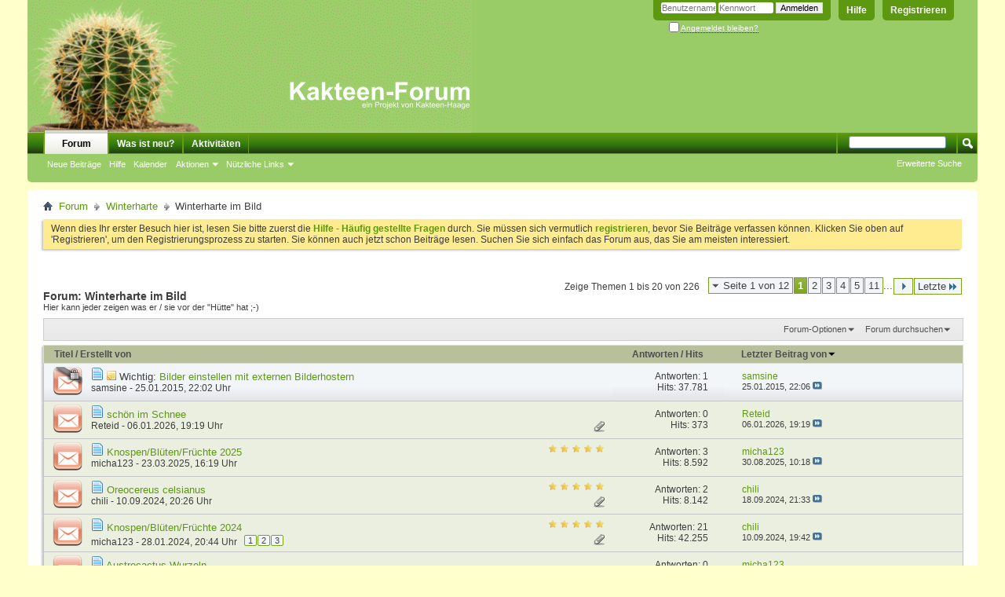

--- FILE ---
content_type: text/html; charset=ISO-8859-1
request_url: https://kakteenforum.de/forumdisplay.php?64-Winterharte-im-Bild&s=dc7434963c20cdfc4cfa2902a4f5a19d
body_size: 17877
content:
<!DOCTYPE html PUBLIC "-//W3C//DTD XHTML 1.0 Transitional//EN" "http://www.w3.org/TR/xhtml1/DTD/xhtml1-transitional.dtd">
<html xmlns="http://www.w3.org/1999/xhtml" dir="ltr" lang="de" id="vbulletin_html">
<head>
	<meta http-equiv="Content-Type" content="text/html; charset=ISO-8859-1" />
<meta id="e_vb_meta_bburl" name="vb_meta_bburl" content="https://www.kakteenforum.de" />
<base href="https://kakteenforum.de/" /><!--[if IE]></base><![endif]-->
<meta name="generator" content="vBulletin 4.2.5" />

	<link rel="Shortcut Icon" href="favicon.ico" type="image/x-icon" />


		<meta name="keywords" content="Winterharte im Bild, kakteenforum, kakteen forum, kaktus forum, kaktusforum, sukkulentenforum, kakteen arten, kakteenarten, kakteenpflege,kaktus vermehrung,kaktus vermehren, kaktee, kakteenzucht, kaktus züchten, kakteen züchten, kaktus krankheiten, kakteen krankheiten, kakteenforum, kakteen pfropfen, pfropfen kakteen, kakteen schädlinge, kakteen stecklinge, kaktus umpflanzen, sukkulente, sukkulenten, epiphyten, epi, technik, gewächshaus, aussaat, pfropfung, ethnobotanisches, kakteenbörse, kakteenfotos, kakteenbestimmung, kakteen bestimmen, bestimmungshilfe, kakteensamen, kakteengärtnerei, hoya, kakteenblüte, kakteen knospe, kakteenforum,  sukkulentenforum, kakteenforum, wachsblume. Kakteenversteher" />
		<meta name="description" content="Hier kann jeder zeigen was er / sie vor der &quot;Hütte&quot; hat ;-)" />





<script type="text/javascript">
<!--
	if (typeof YAHOO === 'undefined') // Load ALL YUI Local
	{
		document.write('<script type="text/javascript" src="clientscript/yui/yuiloader-dom-event/yuiloader-dom-event.js?v=425"><\/script>');
		document.write('<script type="text/javascript" src="clientscript/yui/connection/connection-min.js?v=425"><\/script>');
		var yuipath = 'clientscript/yui';
		var yuicombopath = '';
		var remoteyui = false;
	}
	else	// Load Rest of YUI remotely (where possible)
	{
		var yuipath = 'clientscript/yui';
		var yuicombopath = '';
		var remoteyui = true;
		if (!yuicombopath)
		{
			document.write('<script type="text/javascript" src="clientscript/yui/connection/connection-min.js?v=425"><\/script>');
		}
	}
	var SESSIONURL = "s=1c20b10dc5631822a17b81b466811d43&";
	var SECURITYTOKEN = "guest";
	var IMGDIR_MISC = "images/misc";
	var IMGDIR_BUTTON = "images/buttons";
	var vb_disable_ajax = parseInt("0", 10);
	var SIMPLEVERSION = "425";
	var BBURL = "https://www.kakteenforum.de";
	var LOGGEDIN = 0 > 0 ? true : false;
	var THIS_SCRIPT = "forumdisplay";
	var RELPATH = "forumdisplay.php?64-Winterharte-im-Bild";
	var PATHS = {
		forum : "",
		cms   : "",
		blog  : ""
	};
	var AJAXBASEURL = "https://kakteenforum.de/";
// -->
</script>
<script type="text/javascript" src="https://www.kakteenforum.de/clientscript/vbulletin-core.js?v=425"></script>





	<link rel="stylesheet" type="text/css" href="clientscript/vbulletin_css/style00014l/main-rollup.css?d=1527249012" />
        

	<!--[if lt IE 8]>
	<link rel="stylesheet" type="text/css" href="clientscript/vbulletin_css/style00014l/popupmenu-ie.css?d=1527249012" />
	<link rel="stylesheet" type="text/css" href="clientscript/vbulletin_css/style00014l/vbulletin-ie.css?d=1527249012" />
	<link rel="stylesheet" type="text/css" href="clientscript/vbulletin_css/style00014l/vbulletin-chrome-ie.css?d=1527249012" />
	<link rel="stylesheet" type="text/css" href="clientscript/vbulletin_css/style00014l/vbulletin-formcontrols-ie.css?d=1527249012" />
	<link rel="stylesheet" type="text/css" href="clientscript/vbulletin_css/style00014l/editor-ie.css?d=1527249012" />
	<![endif]-->

<!-- Forum Runner Begin -->
<script type="text/javascript" src="https://www.kakteenforum.de/forumrunner/detect.js"></script>
<!-- Forum Runner End -->
        <link href="https://groups.tapatalk-cdn.com/static/manifest/manifest.json" rel="manifest">
        
        <meta name="apple-itunes-app" content="app-id=307880732, affiliate-data=at=10lR7C, app-argument=tapatalk://www.kakteenforum.de?location=forum&page=1&perpage=20&fid=64" />
        
	<title>Winterharte im Bild</title>
	
	<script type="text/javascript" src="clientscript/vbulletin_read_marker.js?v=425"></script>
	
	
		<link rel="stylesheet" type="text/css" href="clientscript/vbulletin_css/style00014l/forumdisplay-rollup.css?d=1527249012" />
	

	<!--[if lt IE 8]>
	<script type="text/javascript" src="clientscript/vbulletin-threadlist-ie.js?v=425"></script>
		<link rel="stylesheet" type="text/css" href="clientscript/vbulletin_css/style00014l/toolsmenu-ie.css?d=1527249012" />
	<link rel="stylesheet" type="text/css" href="clientscript/vbulletin_css/style00014l/forumbits-ie.css?d=1527249012" />
	<link rel="stylesheet" type="text/css" href="clientscript/vbulletin_css/style00014l/forumdisplay-ie.css?d=1527249012" />
	<link rel="stylesheet" type="text/css" href="clientscript/vbulletin_css/style00014l/threadlist-ie.css?d=1527249012" />
	<link rel="stylesheet" type="text/css" href="clientscript/vbulletin_css/style00014l/options-ie.css?d=1527249012" />
	<![endif]-->
	<link rel="stylesheet" type="text/css" href="clientscript/vbulletin_css/style00014l/additional.css?d=1527249012" />

</head>

<body>

<div class="above_body"> <!-- closing tag is in template navbar -->
<div id="header" class="floatcontainer doc_header">
	<div><a name="top" href="index.php?s=1c20b10dc5631822a17b81b466811d43" class="logo-image"><img src="images/vbclone/logo.gif" alt="Kakteenforum - Powered by vBulletin" /></a></div>
	<div id="toplinks" class="toplinks">
		
			<ul class="nouser">
			
				<li><a href="register.php?s=1c20b10dc5631822a17b81b466811d43" rel="nofollow">Registrieren</a></li>
			
				<li><a rel="help" href="faq.php?s=1c20b10dc5631822a17b81b466811d43">Hilfe</a></li>
				<li>
			<script type="text/javascript" src="clientscript/vbulletin_md5.js?v=425"></script>
			<form id="navbar_loginform" action="login.php?s=1c20b10dc5631822a17b81b466811d43&amp;do=login" method="post" onsubmit="md5hash(vb_login_password, vb_login_md5password, vb_login_md5password_utf, 0)">
				<fieldset id="logindetails" class="logindetails">
					<div>
						<div>
					<input type="text" class="textbox default-value" name="vb_login_username" id="navbar_username" size="10" accesskey="u" tabindex="101" value="Benutzername" />
					<input type="password" class="textbox" tabindex="102" name="vb_login_password" id="navbar_password" size="10" />
					<input type="text" class="textbox default-value" tabindex="102" name="vb_login_password_hint" id="navbar_password_hint" size="10" value="Kennwort" style="display:none;" />
					<input type="submit" class="loginbutton" tabindex="104" value="Anmelden" title="Geben Sie zur Anmeldung Ihren Benutzernamen und Ihr Kennwort in die dafür vorgesehenen Textfelder ein oder klicken Sie auf die 'Registrieren'-Schaltfläche, um ein neues Benutzerkonto anzulegen." accesskey="s" />
						</div>
					</div>
				</fieldset>
				<div id="remember" class="remember">
					<label for="cb_cookieuser_navbar"><input type="checkbox" name="cookieuser" value="1" id="cb_cookieuser_navbar" class="cb_cookieuser_navbar" accesskey="c" tabindex="103" /> <acronym style="border-bottom: 1px dotted #000000; cursor: help;" title="Sie bleiben angemeldet, bis Sie sich selbst abmelden.">Angemeldet bleiben?</acronym></label>
				</div>

				<input type="hidden" name="s" value="1c20b10dc5631822a17b81b466811d43" />
				<input type="hidden" name="securitytoken" value="guest" />
				<input type="hidden" name="do" value="login" />
				<input type="hidden" name="vb_login_md5password" />
				<input type="hidden" name="vb_login_md5password_utf" />
			</form>
			<script type="text/javascript">
			YAHOO.util.Dom.setStyle('navbar_password_hint', "display", "inline");
			YAHOO.util.Dom.setStyle('navbar_password', "display", "none");
			vB_XHTML_Ready.subscribe(function()
			{
			//
				YAHOO.util.Event.on('navbar_username', "focus", navbar_username_focus);
				YAHOO.util.Event.on('navbar_username', "blur", navbar_username_blur);
				YAHOO.util.Event.on('navbar_password_hint', "focus", navbar_password_hint);
				YAHOO.util.Event.on('navbar_password', "blur", navbar_password);
			});
			
			function navbar_username_focus(e)
			{
			//
				var textbox = YAHOO.util.Event.getTarget(e);
				if (textbox.value == 'Benutzername')
				{
				//
					textbox.value='';
					textbox.style.color='#000000';
				}
			}

			function navbar_username_blur(e)
			{
			//
				var textbox = YAHOO.util.Event.getTarget(e);
				if (textbox.value == '')
				{
				//
					textbox.value='Benutzername';
					textbox.style.color='#777777';
				}
			}
			
			function navbar_password_hint(e)
			{
			//
				var textbox = YAHOO.util.Event.getTarget(e);
				
				YAHOO.util.Dom.setStyle('navbar_password_hint', "display", "none");
				YAHOO.util.Dom.setStyle('navbar_password', "display", "inline");
				YAHOO.util.Dom.get('navbar_password').focus();
			}

			function navbar_password(e)
			{
			//
				var textbox = YAHOO.util.Event.getTarget(e);
				
				if (textbox.value == '')
				{
					YAHOO.util.Dom.setStyle('navbar_password_hint', "display", "inline");
					YAHOO.util.Dom.setStyle('navbar_password', "display", "none");
				}
			}
			</script>
				</li>
				
			</ul>
		
	</div>
	<div class="ad_global_header">
		
		
	</div>
	<hr />
</div>

<div id="navbar" class="navbar">
	<ul id="navtabs" class="navtabs floatcontainer">
		
		
	
		<li class="selected" id="vbtab_forum">
			<a class="navtab" href="forum.php?s=1c20b10dc5631822a17b81b466811d43">Forum</a>
		</li>
		
		
			<ul class="floatcontainer">
				
					
						
							<li id="vbflink_newposts"><a href="search.php?s=1c20b10dc5631822a17b81b466811d43&amp;do=getnew&amp;contenttype=vBForum_Post">Neue Beiträge</a></li>
						
					
				
					
						
							<li id="vbflink_faq"><a href="faq.php?s=1c20b10dc5631822a17b81b466811d43">Hilfe</a></li>
						
					
				
					
						
							<li id="vbflink_calendar"><a href="calendar.php?s=1c20b10dc5631822a17b81b466811d43">Kalender</a></li>
						
					
				
					
						<li class="popupmenu" id="vbmenu_actions">
							<a href="javascript://" class="popupctrl">Aktionen</a>
							<ul class="popupbody popuphover">
								
									<li id="vbalink_mfr"><a href="forumdisplay.php?s=1c20b10dc5631822a17b81b466811d43&amp;do=markread&amp;markreadhash=guest">Alle Foren als gelesen markieren</a></li>
								
							</ul>
						</li>
					
				
					
						<li class="popupmenu" id="vbmenu_qlinks">
							<a href="javascript://" class="popupctrl">Nützliche Links</a>
							<ul class="popupbody popuphover">
								
									<li id="vbqlink_posts"><a href="search.php?s=1c20b10dc5631822a17b81b466811d43&amp;do=getdaily&amp;contenttype=vBForum_Post">Heutige Beiträge</a></li>
								
									<li id="vbqlink_leaders"><a href="showgroups.php?s=1c20b10dc5631822a17b81b466811d43">Forum-Mitarbeiter anzeigen </a></li>
								
							</ul>
						</li>
					
				
			</ul>
		

	
		<li  id="vbtab_whatsnew">
			<a class="navtab" href="search.php?s=1c20b10dc5631822a17b81b466811d43&amp;do=getnew&amp;contenttype=vBForum_Post">Was ist neu?</a>
		</li>
		
		

	
		<li  id="vbtab_activity">
			<a class="navtab" href="activity.php?s=1c20b10dc5631822a17b81b466811d43">Aktivitäten</a>
		</li>
		
		

		
	</ul>
	
		<div id="globalsearch" class="globalsearch">
			<form action="search.php?s=1c20b10dc5631822a17b81b466811d43&amp;do=process" method="post" id="navbar_search" class="navbar_search">
				
				<input type="hidden" name="securitytoken" value="guest" />
				<input type="hidden" name="do" value="process" />
				<span class="textboxcontainer"><span><input type="text" value="" name="query" class="textbox" tabindex="99"/></span></span>
				<span class="buttoncontainer"><span><input type="image" class="searchbutton" src="images/buttons/search.png" name="submit" onclick="document.getElementById('navbar_search').submit;" tabindex="100"/></span></span>
			</form>
			<ul class="navbar_advanced_search">
				<li><a href="search.php?s=1c20b10dc5631822a17b81b466811d43&amp;search_type=1" accesskey="4">Erweiterte Suche</a></li>
				
			</ul>
		</div>
	
</div>
</div><!-- closing div for above_body -->

<div class="body_wrapper">
<div id="breadcrumb" class="breadcrumb">
	<ul class="floatcontainer">
		<li class="navbithome"><a href="index.php?s=1c20b10dc5631822a17b81b466811d43" accesskey="1"><img src="images/misc/navbit-home.png" alt="Startseite" /></a></li>
		
	<li class="navbit"><a href="index.php?s=1c20b10dc5631822a17b81b466811d43">Forum</a></li>

	<li class="navbit"><a href="forumdisplay.php?63-Winterharte&amp;s=1c20b10dc5631822a17b81b466811d43">Winterharte</a></li>

		
	<li class="navbit lastnavbit"><span>Winterharte im Bild</span></li>

	</ul>
	<hr />
</div>





	<form action="profile.php?do=dismissnotice" method="post" id="notices" class="notices">
		<input type="hidden" name="do" value="dismissnotice" />
		<input type="hidden" name="s" value="s=1c20b10dc5631822a17b81b466811d43&amp;" />
		<input type="hidden" name="securitytoken" value="guest" />
		<input type="hidden" id="dismiss_notice_hidden" name="dismiss_noticeid" value="" />
		<input type="hidden" name="url" value="" />
		<ol>
			<li class="restore" id="navbar_notice_1">
	
	Wenn dies Ihr erster Besuch hier ist,
		lesen Sie bitte zuerst die <a href="faq.php?s=1c20b10dc5631822a17b81b466811d43" target="_blank"><b>Hilfe - Häufig gestellte Fragen</b></a>
		durch. Sie müssen sich vermutlich <a href="register.php?s=1c20b10dc5631822a17b81b466811d43" target="_blank"><b>registrieren</b></a>,
		bevor Sie Beiträge verfassen können. Klicken Sie oben auf 'Registrieren', um den Registrierungsprozess zu
		starten. Sie können auch jetzt schon Beiträge lesen. Suchen Sie sich einfach das Forum aus, das Sie am meisten
		interessiert.
</li>
		</ol>
	</form>




<div id="above_threadlist" class="above_threadlist">

	
	<div class="threadpagenav">
		<form action="forumdisplay.php?64-Winterharte-im-Bild/page11&amp;s=1c20b10dc5631822a17b81b466811d43" method="get" class="pagination popupmenu nohovermenu">
<input type="hidden" name="f" value="64" /><input type="hidden" name="s" value="1c20b10dc5631822a17b81b466811d43" />
	
		<span><a href="javascript://" class="popupctrl">Seite 1 von 12</a></span>
		
		
		
		<span class="selected"><a href="javascript://" title="Ergebnis 1 bis 20 von 226">1</a></span><span><a href="forumdisplay.php?64-Winterharte-im-Bild/page2&amp;s=1c20b10dc5631822a17b81b466811d43" title="Zeige Ergebnis 21 bis 40 von 226">2</a></span><span><a href="forumdisplay.php?64-Winterharte-im-Bild/page3&amp;s=1c20b10dc5631822a17b81b466811d43" title="Zeige Ergebnis 41 bis 60 von 226">3</a></span><span><a href="forumdisplay.php?64-Winterharte-im-Bild/page4&amp;s=1c20b10dc5631822a17b81b466811d43" title="Zeige Ergebnis 61 bis 80 von 226">4</a></span><span><a href="forumdisplay.php?64-Winterharte-im-Bild/page5&amp;s=1c20b10dc5631822a17b81b466811d43" title="Zeige Ergebnis 81 bis 100 von 226">5</a></span><span><a href="forumdisplay.php?64-Winterharte-im-Bild/page11&amp;s=1c20b10dc5631822a17b81b466811d43" title="Zeige Ergebnis 201 bis 220 von 226"><!--+10-->11</a></span>
		
		<span class="separator">...</span>
		
		
		<span class="prev_next"><a rel="next" href="forumdisplay.php?64-Winterharte-im-Bild/page2&amp;s=1c20b10dc5631822a17b81b466811d43" title="Nächste Seite - Ergebnis 21 bis 40 von 226"><img src="images/pagination/next-right.png" alt="Nächste" /></a></span>
		
		
		<span class="first_last"><a href="forumdisplay.php?64-Winterharte-im-Bild/page12&amp;s=1c20b10dc5631822a17b81b466811d43" title="Letzte Seite - Ergebnis 221 bis 226 von 226">Letzte<img src="images/pagination/last-right.png" alt="Letzte" /></a></span>
		
	
	<ul class="popupbody popuphover">
		<li class="formsubmit jumptopage"><label>Gehe zu Seite: <input type="text" name="page" size="4" /></label> <input type="submit" class="button" value="Los" /></li>
	</ul>
</form>
		<div id="threadpagestats" class="threadpagestats">Zeige Themen 1 bis 20 von 226</div>
	</div>
	
</div>
<div id="pagetitle" class="pagetitle">
	<h1>Forum: <span class="forumtitle">Winterharte im Bild</span></h1>
	<p class="description">Hier kann jeder zeigen was er / sie vor der "Hütte" hat ;-)</p>
</div>

	
	<div id="above_threadlist_controls" class="above_threadlist_controls toolsmenu">
		<div>
		<ul class="popupgroup forumdisplaypopups" id="forumdisplaypopups">
			<li class="popupmenu nohovermenu" id="forumtools">
				<h6><a href="javascript://" class="popupctrl" rel="nofollow">Forum-Optionen</a></h6>
				<ul class="popupbody popuphover">
					
						<li>
							<a href="forumdisplay.php?s=1c20b10dc5631822a17b81b466811d43&amp;do=markread&amp;f=64&amp;markreadhash=guest" rel="nofollow" onclick="return mark_forum_and_threads_read(64);">
								Dieses Forum als gelesen markieren
							</a>
						</li>
						
					<li><a href="forumdisplay.php?63-Winterharte&amp;s=1c20b10dc5631822a17b81b466811d43" rel="nofollow">Eine Ebene nach oben</a></li>
				</ul>
			</li>
                        
			<li class="popupmenu nohovermenu forumsearch menusearch" id="forumsearch">
				<h6><a href="javascript://" class="popupctrl">Forum durchsuchen</a></h6>
				<form action="search.php?do=process" method="get">
				<ul class="popupbody popuphover">
					<li>
						<input type="text" class="searchbox" name="q" value="Suchen..." />
						<input type="submit" class="button" value="Suchen" />
					</li>
					<li class="formsubmit" id="popupsearch">
						<div class="submitoptions">
							<label><input type="radio" name="showposts" value="0" checked="checked" /> Zeige Themen</label>
							<label><input type="radio" name="showposts" value="1" /> Zeige Beiträge</label>
						</div>
						<div class="advancedsearchlink"><a href="search.php?s=1c20b10dc5631822a17b81b466811d43&amp;search_type=1&amp;contenttype=vBForum_Post&amp;forumchoice[]=64" rel="nofollow">Erweiterte Suche</a></div>

					</li>
				</ul>
				<input type="hidden" name="s" value="1c20b10dc5631822a17b81b466811d43" />
				<input type="hidden" name="securitytoken" value="guest" />
				<input type="hidden" name="do" value="process" />
				<input type="hidden" name="contenttype" value="vBForum_Post" />
				<input type="hidden" name="forumchoice[]" value="64" />
				<input type="hidden" name="childforums" value="1" />
				<input type="hidden" name="exactname" value="1" />
				</form>
			</li>
			



		</ul>
			
		</div>
	</div>
	






<div id="threadlist" class="threadlist">
	<form id="thread_inlinemod_form" action="inlinemod.php?forumid=64" method="post">
		<h2 class="hidden">Themen im Forum</h2>

		<div>
			<div class="threadlisthead table">
				<div>
				<span class="threadinfo">
					<span class="threadtitle">
						<a href="forumdisplay.php?64-Winterharte-im-Bild&amp;s=1c20b10dc5631822a17b81b466811d43&amp;sort=title&amp;order=asc" rel="nofollow">Titel</a> /
						<a href="forumdisplay.php?64-Winterharte-im-Bild&amp;s=1c20b10dc5631822a17b81b466811d43&amp;sort=postusername&amp;order=asc" rel="nofollow">Erstellt von</a>
					</span>
				</span>
				

					<span class="threadstats td"><a href="forumdisplay.php?64-Winterharte-im-Bild&amp;s=1c20b10dc5631822a17b81b466811d43&amp;sort=replycount&amp;order=desc" rel="nofollow">Antworten</a> / <a href="forumdisplay.php?64-Winterharte-im-Bild&amp;s=1c20b10dc5631822a17b81b466811d43&amp;sort=views&amp;order=desc" rel="nofollow">Hits</a></span>
					<span class="threadlastpost td"><a href="forumdisplay.php?64-Winterharte-im-Bild&amp;s=1c20b10dc5631822a17b81b466811d43&amp;sort=lastpost&amp;order=asc" rel="nofollow">Letzter Beitrag von<img class="sortarrow" src="images/buttons/sortarrow-asc.png" alt="Sortierung umkehren" border="0" /></a></span>
					
				
				</div>
			</div>

			
				<ol id="stickies" class="stickies">
					<li class="threadbit hot lock" id="thread_62416">
	<div class="rating0 sticky">
		<div class="threadinfo" title="Um euch die Suche nach Bilderhostern für eure Fotos etwas zu erleichtern, hab ich mal einige ausprobiert und hier aufgelistet. 
Drunter jeweils...">
			<!--  status icon block -->
			<a class="threadstatus" rel="vB::AJAX" ></a>

			<!-- title / author block -->
			<div class="inner">
				<h3 class="threadtitle">
                    	

                    
                            <img src="images/icons/icon1.png" alt="" border="0" />
                    

					
					 	<img src="images/misc/sticky.gif" alt="Wichtiges Thema" />
					
                                        
 					
						<span id="thread_prefix_62416" class="prefix understate">
							
							Wichtig: 
							
							
						</span>
					
                	<a class="title" href="showthread.php?62416-Bilder-einstellen-mit-externen-Bilderhostern&amp;s=1c20b10dc5631822a17b81b466811d43" id="thread_title_62416">Bilder einstellen mit externen Bilderhostern</a>
				</h3>

				<div class="threadmeta">				
					<div class="author">
												
						
							<span class="label"><a href="member.php?1531-samsine&amp;s=1c20b10dc5631822a17b81b466811d43" class="username understate" title="Erstellt von samsine (25.01.2015 um 22:02 Uhr)">samsine</a>&nbsp;-&nbsp;25.01.2015,&nbsp;22:02 Uhr</span>
						
						
						
						<!-- iconinfo -->
						<div class="threaddetails td">
							<div class="threaddetailicons">
								
								
								
								
								
								
							</div>
						</div>
					</div>
					
				</div>

			</div>
		</div>
		
		<!-- threadstats -->
		
		<ul class="threadstats td alt" title="">
			
				<li>Antworten:
					
						1
					
				</li>
				<li>Hits: 37.781</li>
			
			<li class="hidden">Bewertung0 / 5</li>
		</ul>
							
		<!-- lastpost -->
		<dl class="threadlastpost td">
		
			<dt class="lastpostby hidden">Letzter Beitrag von</dt>
			<dd><div class="popupmenu memberaction">
	<a class="username offline popupctrl" href="member.php?1531-samsine&amp;s=1c20b10dc5631822a17b81b466811d43" title="samsine ist offline"><strong>samsine</strong></a>
	<ul class="popupbody popuphover memberaction_body">
		<li class="left">
			<a href="member.php?1531-samsine&amp;s=1c20b10dc5631822a17b81b466811d43" class="siteicon_profile">
				Profil
			</a>
		</li>
		
		<li class="right">
			<a href="search.php?s=1c20b10dc5631822a17b81b466811d43&amp;do=finduser&amp;userid=1531&amp;contenttype=vBForum_Post&amp;showposts=1" class="siteicon_forum" rel="nofollow">
				Beiträge anzeigen
			</a>
		</li>
		
		
		
		
		
		
		<li class="left">
			<a href="http://public.fotki.com/samsine/" class="siteicon_homepage">
				Homepage besuchen
			</a>
		</li>
		
		
		

		

		
		
	</ul>
</div></dd>
			<dd>25.01.2015, <span class="time">22:06</span>
			<a href="showthread.php?62416-Bilder-einstellen-mit-externen-Bilderhostern&amp;s=1c20b10dc5631822a17b81b466811d43&amp;p=245566#post245566" class="lastpostdate understate" title="Gehe zum letzten Beitrag"><img src="images/buttons/lastpost-right.png" alt="Gehe zum letzten Beitrag" /></a>
			</dd>
		
		</dl>

		
		
		
		
	</div>
</li>
				</ol>
			
			
				<ol id="threads" class="threads">
					<li class="threadbit hot attachments" id="thread_67578">
	<div class="rating0 nonsticky">
		<div class="threadinfo" title="">
			<!--  status icon block -->
			<a class="threadstatus" rel="vB::AJAX" ></a>

			<!-- title / author block -->
			<div class="inner">
				<h3 class="threadtitle">
                    	

                    
                            <img src="images/icons/icon1.png" alt="" border="0" />
                    

					
                                        
 					
                	<a class="title" href="showthread.php?67578-schön-im-Schnee&amp;s=1c20b10dc5631822a17b81b466811d43" id="thread_title_67578">schön im Schnee</a>
				</h3>

				<div class="threadmeta">				
					<div class="author">
												
						
							<span class="label"><a href="member.php?24256-Reteid&amp;s=1c20b10dc5631822a17b81b466811d43" class="username understate" title="Erstellt von Reteid (06.01.2026 um 19:19 Uhr)">Reteid</a>&nbsp;-&nbsp;06.01.2026,&nbsp;19:19 Uhr</span>
						
						
						
						<!-- iconinfo -->
						<div class="threaddetails td">
							<div class="threaddetailicons">
								
								
								
								
								
									<a href="javascript://" onclick="attachments(67578); return false"> <img src="images/misc/paperclip.png" border="0" alt="Liste der Anhänge anzeigen (Anzahl: 2)" /></a>
								
								
							</div>
						</div>
					</div>
					
				</div>

			</div>
		</div>
		
		<!-- threadstats -->
		
		<ul class="threadstats td alt" title="">
			
				<li>Antworten:
					
						0
					
				</li>
				<li>Hits: 373</li>
			
			<li class="hidden">Bewertung0 / 5</li>
		</ul>
							
		<!-- lastpost -->
		<dl class="threadlastpost td">
		
			<dt class="lastpostby hidden">Letzter Beitrag von</dt>
			<dd><div class="popupmenu memberaction">
	<a class="username offline popupctrl" href="member.php?24256-Reteid&amp;s=1c20b10dc5631822a17b81b466811d43" title="Reteid ist offline"><strong>Reteid</strong></a>
	<ul class="popupbody popuphover memberaction_body">
		<li class="left">
			<a href="member.php?24256-Reteid&amp;s=1c20b10dc5631822a17b81b466811d43" class="siteicon_profile">
				Profil
			</a>
		</li>
		
		<li class="right">
			<a href="search.php?s=1c20b10dc5631822a17b81b466811d43&amp;do=finduser&amp;userid=24256&amp;contenttype=vBForum_Post&amp;showposts=1" class="siteicon_forum" rel="nofollow">
				Beiträge anzeigen
			</a>
		</li>
		
		
		
		
		
		
		
		

		

		
		
	</ul>
</div></dd>
			<dd>06.01.2026, <span class="time">19:19</span>
			<a href="showthread.php?67578-schön-im-Schnee&amp;s=1c20b10dc5631822a17b81b466811d43&amp;p=274960#post274960" class="lastpostdate understate" title="Gehe zum letzten Beitrag"><img src="images/buttons/lastpost-right.png" alt="Gehe zum letzten Beitrag" /></a>
			</dd>
		
		</dl>

		
		
		
		
	</div>
</li><li class="threadbit hot" id="thread_67487">
	<div class="rating5 nonsticky">
		<div class="threadinfo" title="Pediocactus simpsonii: 
 
 
 
 
Dieses Jahr hatte ich extra früh gegossen (im Januar), und auch nur einmal, aber geholfen hat es auch nichts. Ein...">
			<!--  status icon block -->
			<a class="threadstatus" rel="vB::AJAX" ></a>

			<!-- title / author block -->
			<div class="inner">
				<h3 class="threadtitle">
                    	

                    
                            <img src="images/icons/icon1.png" alt="" border="0" />
                    

					
                                        
 					
                	<a class="title" href="showthread.php?67487-Knospen-Blüten-Früchte-2025&amp;s=1c20b10dc5631822a17b81b466811d43" id="thread_title_67487">Knospen/Blüten/Früchte 2025</a>
				</h3>

				<div class="threadmeta">				
					<div class="author">
												
						
							<span class="label"><a href="member.php?2054-micha123&amp;s=1c20b10dc5631822a17b81b466811d43" class="username understate" title="Erstellt von micha123 (23.03.2025 um 16:19 Uhr)">micha123</a>&nbsp;-&nbsp;23.03.2025,&nbsp;16:19 Uhr</span>
						
						
						
						<!-- iconinfo -->
						<div class="threaddetails td">
							<div class="threaddetailicons">
								
								
								
								
								
								
							</div>
						</div>
					</div>
					
				</div>

			</div>
		</div>
		
		<!-- threadstats -->
		
		<ul class="threadstats td alt" title="">
			
				<li>Antworten:
					
						3
					
				</li>
				<li>Hits: 8.592</li>
			
			<li class="hidden">Bewertung5 / 5</li>
		</ul>
							
		<!-- lastpost -->
		<dl class="threadlastpost td">
		
			<dt class="lastpostby hidden">Letzter Beitrag von</dt>
			<dd><div class="popupmenu memberaction">
	<a class="username offline popupctrl" href="member.php?2054-micha123&amp;s=1c20b10dc5631822a17b81b466811d43" title="micha123 ist offline"><strong>micha123</strong></a>
	<ul class="popupbody popuphover memberaction_body">
		<li class="left">
			<a href="member.php?2054-micha123&amp;s=1c20b10dc5631822a17b81b466811d43" class="siteicon_profile">
				Profil
			</a>
		</li>
		
		<li class="right">
			<a href="search.php?s=1c20b10dc5631822a17b81b466811d43&amp;do=finduser&amp;userid=2054&amp;contenttype=vBForum_Post&amp;showposts=1" class="siteicon_forum" rel="nofollow">
				Beiträge anzeigen
			</a>
		</li>
		
		
		
		
		
		
		<li class="left">
			<a href="http://micha.freeshell.org/PDB/HTML/" class="siteicon_homepage">
				Homepage besuchen
			</a>
		</li>
		
		
		

		

		
		
	</ul>
</div></dd>
			<dd>30.08.2025, <span class="time">10:18</span>
			<a href="showthread.php?67487-Knospen-Blüten-Früchte-2025&amp;s=1c20b10dc5631822a17b81b466811d43&amp;p=274766#post274766" class="lastpostdate understate" title="Gehe zum letzten Beitrag"><img src="images/buttons/lastpost-right.png" alt="Gehe zum letzten Beitrag" /></a>
			</dd>
		
		</dl>

		
		
		
		
	</div>
</li><li class="threadbit hot attachments" id="thread_67429">
	<div class="rating5 nonsticky">
		<div class="threadinfo" title="Ich habe letztes Jahr einen kleinen Oreocereus celsianus gekauft und ihn draussen überwintert (mit Regenschutz) und er hat sich ganz gut entwickelt....">
			<!--  status icon block -->
			<a class="threadstatus" rel="vB::AJAX" ></a>

			<!-- title / author block -->
			<div class="inner">
				<h3 class="threadtitle">
                    	

                    
                            <img src="images/icons/icon1.png" alt="" border="0" />
                    

					
                                        
 					
                	<a class="title" href="showthread.php?67429-Oreocereus-celsianus&amp;s=1c20b10dc5631822a17b81b466811d43" id="thread_title_67429">Oreocereus celsianus</a>
				</h3>

				<div class="threadmeta">				
					<div class="author">
												
						
							<span class="label"><a href="member.php?25578-chili&amp;s=1c20b10dc5631822a17b81b466811d43" class="username understate" title="Erstellt von chili (10.09.2024 um 20:26 Uhr)">chili</a>&nbsp;-&nbsp;10.09.2024,&nbsp;20:26 Uhr</span>
						
						
						
						<!-- iconinfo -->
						<div class="threaddetails td">
							<div class="threaddetailicons">
								
								
								
								
								
									<a href="javascript://" onclick="attachments(67429); return false"> <img src="images/misc/paperclip.png" border="0" alt="Liste der Anhänge anzeigen (Anzahl: 1)" /></a>
								
								
							</div>
						</div>
					</div>
					
				</div>

			</div>
		</div>
		
		<!-- threadstats -->
		
		<ul class="threadstats td alt" title="">
			
				<li>Antworten:
					
						2
					
				</li>
				<li>Hits: 8.142</li>
			
			<li class="hidden">Bewertung5 / 5</li>
		</ul>
							
		<!-- lastpost -->
		<dl class="threadlastpost td">
		
			<dt class="lastpostby hidden">Letzter Beitrag von</dt>
			<dd><div class="popupmenu memberaction">
	<a class="username offline popupctrl" href="member.php?25578-chili&amp;s=1c20b10dc5631822a17b81b466811d43" title="chili ist offline"><strong>chili</strong></a>
	<ul class="popupbody popuphover memberaction_body">
		<li class="left">
			<a href="member.php?25578-chili&amp;s=1c20b10dc5631822a17b81b466811d43" class="siteicon_profile">
				Profil
			</a>
		</li>
		
		<li class="right">
			<a href="search.php?s=1c20b10dc5631822a17b81b466811d43&amp;do=finduser&amp;userid=25578&amp;contenttype=vBForum_Post&amp;showposts=1" class="siteicon_forum" rel="nofollow">
				Beiträge anzeigen
			</a>
		</li>
		
		
		
		
		
		
		
		

		

		
		
	</ul>
</div></dd>
			<dd>18.09.2024, <span class="time">21:33</span>
			<a href="showthread.php?67429-Oreocereus-celsianus&amp;s=1c20b10dc5631822a17b81b466811d43&amp;p=274251#post274251" class="lastpostdate understate" title="Gehe zum letzten Beitrag"><img src="images/buttons/lastpost-right.png" alt="Gehe zum letzten Beitrag" /></a>
			</dd>
		
		</dl>

		
		
		
		
	</div>
</li><li class="threadbit hot attachments" id="thread_67336">
	<div class="rating5 nonsticky">
		<div class="threadinfo" title="Wegen Frost hatte ich kürzlich einige Pflanzen für eine Woche vom Balkon ins Zimmer geholt. Auch diese hier, damit ich sie in warmem Umfeld gießen...">
			<!--  status icon block -->
			<a class="threadstatus" rel="vB::AJAX" ></a>

			<!-- title / author block -->
			<div class="inner">
				<h3 class="threadtitle">
                    	

                    
                            <img src="images/icons/icon1.png" alt="" border="0" />
                    

					
                                        
 					
                	<a class="title" href="showthread.php?67336-Knospen-Blüten-Früchte-2024&amp;s=1c20b10dc5631822a17b81b466811d43" id="thread_title_67336">Knospen/Blüten/Früchte 2024</a>
				</h3>

				<div class="threadmeta">				
					<div class="author">
												
						
							<span class="label"><a href="member.php?2054-micha123&amp;s=1c20b10dc5631822a17b81b466811d43" class="username understate" title="Erstellt von micha123 (28.01.2024 um 20:44 Uhr)">micha123</a>&nbsp;-&nbsp;28.01.2024,&nbsp;20:44 Uhr</span>
						
						
						
							<dl class="pagination" id="pagination_threadbit_67336">
								<dt class="label">3 Seiten <span class="separator">&bull;</span></dt>
								<dd>
									 <span><a href="showthread.php?67336-Knospen-Blüten-Früchte-2024&amp;s=1c20b10dc5631822a17b81b466811d43">1</a></span> <span><a href="showthread.php?67336-Knospen-Blüten-Früchte-2024/page2&amp;s=1c20b10dc5631822a17b81b466811d43">2</a></span> <span><a href="showthread.php?67336-Knospen-Blüten-Früchte-2024/page3&amp;s=1c20b10dc5631822a17b81b466811d43">3</a></span>
									
								</dd>
							</dl>
						
						<!-- iconinfo -->
						<div class="threaddetails td">
							<div class="threaddetailicons">
								
								
								
								
								
									<a href="javascript://" onclick="attachments(67336); return false"> <img src="images/misc/paperclip.png" border="0" alt="Liste der Anhänge anzeigen (Anzahl: 32)" /></a>
								
								
							</div>
						</div>
					</div>
					
				</div>

			</div>
		</div>
		
		<!-- threadstats -->
		
		<ul class="threadstats td alt" title="">
			
				<li>Antworten:
					
						21
					
				</li>
				<li>Hits: 42.255</li>
			
			<li class="hidden">Bewertung5 / 5</li>
		</ul>
							
		<!-- lastpost -->
		<dl class="threadlastpost td">
		
			<dt class="lastpostby hidden">Letzter Beitrag von</dt>
			<dd><div class="popupmenu memberaction">
	<a class="username offline popupctrl" href="member.php?25578-chili&amp;s=1c20b10dc5631822a17b81b466811d43" title="chili ist offline"><strong>chili</strong></a>
	<ul class="popupbody popuphover memberaction_body">
		<li class="left">
			<a href="member.php?25578-chili&amp;s=1c20b10dc5631822a17b81b466811d43" class="siteicon_profile">
				Profil
			</a>
		</li>
		
		<li class="right">
			<a href="search.php?s=1c20b10dc5631822a17b81b466811d43&amp;do=finduser&amp;userid=25578&amp;contenttype=vBForum_Post&amp;showposts=1" class="siteicon_forum" rel="nofollow">
				Beiträge anzeigen
			</a>
		</li>
		
		
		
		
		
		
		
		

		

		
		
	</ul>
</div></dd>
			<dd>10.09.2024, <span class="time">19:42</span>
			<a href="showthread.php?67336-Knospen-Blüten-Früchte-2024&amp;s=1c20b10dc5631822a17b81b466811d43&amp;p=274234#post274234" class="lastpostdate understate" title="Gehe zum letzten Beitrag"><img src="images/buttons/lastpost-right.png" alt="Gehe zum letzten Beitrag" /></a>
			</dd>
		
		</dl>

		
		
		
		
	</div>
</li><li class="threadbit hot" id="thread_67328">
	<div class="rating0 nonsticky">
		<div class="threadinfo" title="Vor ein paar Wochen ist mir auf dem Balkon mein Austrocactus ferrarii vom Tisch gefallen (genauer: ich bin an den hakigen Dornen hängengeblieben): 
...">
			<!--  status icon block -->
			<a class="threadstatus" rel="vB::AJAX" ></a>

			<!-- title / author block -->
			<div class="inner">
				<h3 class="threadtitle">
                    	

                    
                            <img src="images/icons/icon1.png" alt="" border="0" />
                    

					
                                        
 					
                	<a class="title" href="showthread.php?67328-Austrocactus-Wurzeln&amp;s=1c20b10dc5631822a17b81b466811d43" id="thread_title_67328">Austrocactus Wurzeln</a>
				</h3>

				<div class="threadmeta">				
					<div class="author">
												
						
							<span class="label"><a href="member.php?2054-micha123&amp;s=1c20b10dc5631822a17b81b466811d43" class="username understate" title="Erstellt von micha123 (09.01.2024 um 20:21 Uhr)">micha123</a>&nbsp;-&nbsp;09.01.2024,&nbsp;20:21 Uhr</span>
						
						
						
						<!-- iconinfo -->
						<div class="threaddetails td">
							<div class="threaddetailicons">
								
								
								
								
								
								
							</div>
						</div>
					</div>
					
				</div>

			</div>
		</div>
		
		<!-- threadstats -->
		
		<ul class="threadstats td alt" title="">
			
				<li>Antworten:
					
						0
					
				</li>
				<li>Hits: 7.029</li>
			
			<li class="hidden">Bewertung0 / 5</li>
		</ul>
							
		<!-- lastpost -->
		<dl class="threadlastpost td">
		
			<dt class="lastpostby hidden">Letzter Beitrag von</dt>
			<dd><div class="popupmenu memberaction">
	<a class="username offline popupctrl" href="member.php?2054-micha123&amp;s=1c20b10dc5631822a17b81b466811d43" title="micha123 ist offline"><strong>micha123</strong></a>
	<ul class="popupbody popuphover memberaction_body">
		<li class="left">
			<a href="member.php?2054-micha123&amp;s=1c20b10dc5631822a17b81b466811d43" class="siteicon_profile">
				Profil
			</a>
		</li>
		
		<li class="right">
			<a href="search.php?s=1c20b10dc5631822a17b81b466811d43&amp;do=finduser&amp;userid=2054&amp;contenttype=vBForum_Post&amp;showposts=1" class="siteicon_forum" rel="nofollow">
				Beiträge anzeigen
			</a>
		</li>
		
		
		
		
		
		
		<li class="left">
			<a href="http://micha.freeshell.org/PDB/HTML/" class="siteicon_homepage">
				Homepage besuchen
			</a>
		</li>
		
		
		

		

		
		
	</ul>
</div></dd>
			<dd>09.01.2024, <span class="time">20:21</span>
			<a href="showthread.php?67328-Austrocactus-Wurzeln&amp;s=1c20b10dc5631822a17b81b466811d43&amp;p=273774#post273774" class="lastpostdate understate" title="Gehe zum letzten Beitrag"><img src="images/buttons/lastpost-right.png" alt="Gehe zum letzten Beitrag" /></a>
			</dd>
		
		</dl>

		
		
		
		
	</div>
</li><li class="threadbit hot attachments" id="thread_66876">
	<div class="rating5 nonsticky">
		<div class="threadinfo" title="Acharagma huasteca (Ausaat 2017): 
 
 
Pediocactus simpsonii (Aussaat 2008 ): 
 
 
Gruß, 
Micha">
			<!--  status icon block -->
			<a class="threadstatus" rel="vB::AJAX" ></a>

			<!-- title / author block -->
			<div class="inner">
				<h3 class="threadtitle">
                    	

                    
                            <img src="images/icons/icon1.png" alt="" border="0" />
                    

					
                                        
 					
                	<a class="title" href="showthread.php?66876-Knospen-Blüten-Früchte-2023&amp;s=1c20b10dc5631822a17b81b466811d43" id="thread_title_66876">Knospen/Blüten/Früchte 2023</a>
				</h3>

				<div class="threadmeta">				
					<div class="author">
												
						
							<span class="label"><a href="member.php?2054-micha123&amp;s=1c20b10dc5631822a17b81b466811d43" class="username understate" title="Erstellt von micha123 (09.04.2023 um 20:48 Uhr)">micha123</a>&nbsp;-&nbsp;09.04.2023,&nbsp;20:48 Uhr</span>
						
						
						
							<dl class="pagination" id="pagination_threadbit_66876">
								<dt class="label">3 Seiten <span class="separator">&bull;</span></dt>
								<dd>
									 <span><a href="showthread.php?66876-Knospen-Blüten-Früchte-2023&amp;s=1c20b10dc5631822a17b81b466811d43">1</a></span> <span><a href="showthread.php?66876-Knospen-Blüten-Früchte-2023/page2&amp;s=1c20b10dc5631822a17b81b466811d43">2</a></span> <span><a href="showthread.php?66876-Knospen-Blüten-Früchte-2023/page3&amp;s=1c20b10dc5631822a17b81b466811d43">3</a></span>
									
								</dd>
							</dl>
						
						<!-- iconinfo -->
						<div class="threaddetails td">
							<div class="threaddetailicons">
								
								
								
								
								
									<a href="javascript://" onclick="attachments(66876); return false"> <img src="images/misc/paperclip.png" border="0" alt="Liste der Anhänge anzeigen (Anzahl: 20)" /></a>
								
								
							</div>
						</div>
					</div>
					
				</div>

			</div>
		</div>
		
		<!-- threadstats -->
		
		<ul class="threadstats td alt" title="">
			
				<li>Antworten:
					
						23
					
				</li>
				<li>Hits: 26.187</li>
			
			<li class="hidden">Bewertung5 / 5</li>
		</ul>
							
		<!-- lastpost -->
		<dl class="threadlastpost td">
		
			<dt class="lastpostby hidden">Letzter Beitrag von</dt>
			<dd><div class="popupmenu memberaction">
	<a class="username offline popupctrl" href="member.php?2193-kaktus58&amp;s=1c20b10dc5631822a17b81b466811d43" title="kaktus58 ist offline"><strong>kaktus58</strong></a>
	<ul class="popupbody popuphover memberaction_body">
		<li class="left">
			<a href="member.php?2193-kaktus58&amp;s=1c20b10dc5631822a17b81b466811d43" class="siteicon_profile">
				Profil
			</a>
		</li>
		
		<li class="right">
			<a href="search.php?s=1c20b10dc5631822a17b81b466811d43&amp;do=finduser&amp;userid=2193&amp;contenttype=vBForum_Post&amp;showposts=1" class="siteicon_forum" rel="nofollow">
				Beiträge anzeigen
			</a>
		</li>
		
		
		
		
		
		
		
		

		

		
		
	</ul>
</div></dd>
			<dd>04.10.2023, <span class="time">11:54</span>
			<a href="showthread.php?66876-Knospen-Blüten-Früchte-2023&amp;s=1c20b10dc5631822a17b81b466811d43&amp;p=273620#post273620" class="lastpostdate understate" title="Gehe zum letzten Beitrag"><img src="images/buttons/lastpost-right.png" alt="Gehe zum letzten Beitrag" /></a>
			</dd>
		
		</dl>

		
		
		
		
	</div>
</li><li class="threadbit hot attachments" id="thread_66759">
	<div class="rating5 nonsticky">
		<div class="threadinfo" title="Pediocactus knowltonii SB304 (Aussaat 2020): 
 
 
Pediocactus simpsonii (Aussaat 2008 ): 
 
 
Gruß, 
Micha">
			<!--  status icon block -->
			<a class="threadstatus" rel="vB::AJAX" ></a>

			<!-- title / author block -->
			<div class="inner">
				<h3 class="threadtitle">
                    	

                    
                            <img src="images/icons/icon1.png" alt="" border="0" />
                    

					
                                        
 					
                	<a class="title" href="showthread.php?66759-Knospen-Blüten-Früchte-2022&amp;s=1c20b10dc5631822a17b81b466811d43" id="thread_title_66759">Knospen/Blüten/Früchte 2022</a>
				</h3>

				<div class="threadmeta">				
					<div class="author">
												
						
							<span class="label"><a href="member.php?2054-micha123&amp;s=1c20b10dc5631822a17b81b466811d43" class="username understate" title="Erstellt von micha123 (13.03.2022 um 12:05 Uhr)">micha123</a>&nbsp;-&nbsp;13.03.2022,&nbsp;12:05 Uhr</span>
						
						
						
							<dl class="pagination" id="pagination_threadbit_66759">
								<dt class="label">4 Seiten <span class="separator">&bull;</span></dt>
								<dd>
									 <span><a href="showthread.php?66759-Knospen-Blüten-Früchte-2022&amp;s=1c20b10dc5631822a17b81b466811d43">1</a></span> <span><a href="showthread.php?66759-Knospen-Blüten-Früchte-2022/page2&amp;s=1c20b10dc5631822a17b81b466811d43">2</a></span> <span><a href="showthread.php?66759-Knospen-Blüten-Früchte-2022/page3&amp;s=1c20b10dc5631822a17b81b466811d43">3</a></span>
									 <span class="separator">...</span> <span><a href="showthread.php?66759-Knospen-Blüten-Früchte-2022/page4&amp;s=1c20b10dc5631822a17b81b466811d43">4</a></span>
								</dd>
							</dl>
						
						<!-- iconinfo -->
						<div class="threaddetails td">
							<div class="threaddetailicons">
								
								
								
								
								
									<a href="javascript://" onclick="attachments(66759); return false"> <img src="images/misc/paperclip.png" border="0" alt="Liste der Anhänge anzeigen (Anzahl: 24)" /></a>
								
								
							</div>
						</div>
					</div>
					
				</div>

			</div>
		</div>
		
		<!-- threadstats -->
		
		<ul class="threadstats td alt" title="">
			
				<li>Antworten:
					
						35
					
				</li>
				<li>Hits: 55.324</li>
			
			<li class="hidden">Bewertung5 / 5</li>
		</ul>
							
		<!-- lastpost -->
		<dl class="threadlastpost td">
		
			<dt class="lastpostby hidden">Letzter Beitrag von</dt>
			<dd><div class="popupmenu memberaction">
	<a class="username offline popupctrl" href="member.php?2054-micha123&amp;s=1c20b10dc5631822a17b81b466811d43" title="micha123 ist offline"><strong>micha123</strong></a>
	<ul class="popupbody popuphover memberaction_body">
		<li class="left">
			<a href="member.php?2054-micha123&amp;s=1c20b10dc5631822a17b81b466811d43" class="siteicon_profile">
				Profil
			</a>
		</li>
		
		<li class="right">
			<a href="search.php?s=1c20b10dc5631822a17b81b466811d43&amp;do=finduser&amp;userid=2054&amp;contenttype=vBForum_Post&amp;showposts=1" class="siteicon_forum" rel="nofollow">
				Beiträge anzeigen
			</a>
		</li>
		
		
		
		
		
		
		<li class="left">
			<a href="http://micha.freeshell.org/PDB/HTML/" class="siteicon_homepage">
				Homepage besuchen
			</a>
		</li>
		
		
		

		

		
		
	</ul>
</div></dd>
			<dd>13.11.2022, <span class="time">19:35</span>
			<a href="showthread.php?66759-Knospen-Blüten-Früchte-2022&amp;s=1c20b10dc5631822a17b81b466811d43&amp;p=273054#post273054" class="lastpostdate understate" title="Gehe zum letzten Beitrag"><img src="images/buttons/lastpost-right.png" alt="Gehe zum letzten Beitrag" /></a>
			</dd>
		
		</dl>

		
		
		
		
	</div>
</li><li class="threadbit hot" id="thread_16282">
	<div class="rating5 nonsticky">
		<div class="threadinfo" title="Hallo, 
mal wieder ein paar Bilder von Sämlingen meiner Lieblingsgattung. Diesmal alle schon im Winterschlaf und nur noch &quot;Haut und Knochen&quot; oder...">
			<!--  status icon block -->
			<a class="threadstatus" rel="vB::AJAX" ></a>

			<!-- title / author block -->
			<div class="inner">
				<h3 class="threadtitle">
                    	

                    
                            <img src="images/icons/icon1.png" alt="" border="0" />
                    

					
                                        
 					
                	<a class="title" href="showthread.php?16282-Escobaria-Sämlinge&amp;s=1c20b10dc5631822a17b81b466811d43" id="thread_title_16282">Escobaria Sämlinge</a>
				</h3>

				<div class="threadmeta">				
					<div class="author">
												
						
							<span class="label"><a href="member.php?2054-micha123&amp;s=1c20b10dc5631822a17b81b466811d43" class="username understate" title="Erstellt von micha123 (21.11.2010 um 23:11 Uhr)">micha123</a>&nbsp;-&nbsp;21.11.2010,&nbsp;23:11 Uhr</span>
						
						
						
						<!-- iconinfo -->
						<div class="threaddetails td">
							<div class="threaddetailicons">
								
								
								
								
								
								
							</div>
						</div>
					</div>
					
				</div>

			</div>
		</div>
		
		<!-- threadstats -->
		
		<ul class="threadstats td alt" title="">
			
				<li>Antworten:
					
						9
					
				</li>
				<li>Hits: 30.436</li>
			
			<li class="hidden">Bewertung5 / 5</li>
		</ul>
							
		<!-- lastpost -->
		<dl class="threadlastpost td">
		
			<dt class="lastpostby hidden">Letzter Beitrag von</dt>
			<dd><div class="popupmenu memberaction">
	<a class="username offline popupctrl" href="member.php?2054-micha123&amp;s=1c20b10dc5631822a17b81b466811d43" title="micha123 ist offline"><strong>micha123</strong></a>
	<ul class="popupbody popuphover memberaction_body">
		<li class="left">
			<a href="member.php?2054-micha123&amp;s=1c20b10dc5631822a17b81b466811d43" class="siteicon_profile">
				Profil
			</a>
		</li>
		
		<li class="right">
			<a href="search.php?s=1c20b10dc5631822a17b81b466811d43&amp;do=finduser&amp;userid=2054&amp;contenttype=vBForum_Post&amp;showposts=1" class="siteicon_forum" rel="nofollow">
				Beiträge anzeigen
			</a>
		</li>
		
		
		
		
		
		
		<li class="left">
			<a href="http://micha.freeshell.org/PDB/HTML/" class="siteicon_homepage">
				Homepage besuchen
			</a>
		</li>
		
		
		

		

		
		
	</ul>
</div></dd>
			<dd>17.07.2022, <span class="time">19:45</span>
			<a href="showthread.php?16282-Escobaria-Sämlinge&amp;s=1c20b10dc5631822a17b81b466811d43&amp;p=272862#post272862" class="lastpostdate understate" title="Gehe zum letzten Beitrag"><img src="images/buttons/lastpost-right.png" alt="Gehe zum letzten Beitrag" /></a>
			</dd>
		
		</dl>

		
		
		
		
	</div>
</li><li class="threadbit hot attachments" id="thread_66726">
	<div class="rating5 nonsticky">
		<div class="threadinfo" title="">
			<!--  status icon block -->
			<a class="threadstatus" rel="vB::AJAX" ></a>

			<!-- title / author block -->
			<div class="inner">
				<h3 class="threadtitle">
                    	

                    
                            <img src="images/icons/icon1.png" alt="" border="0" />
                    

					
                                        
 					
                	<a class="title" href="showthread.php?66726-Zeigt-doch-mal-was-ihr-schönes-vor-der-Hütte-habt&amp;s=1c20b10dc5631822a17b81b466811d43" id="thread_title_66726">Zeigt doch mal was ihr schönes vor der Hütte habt</a>
				</h3>

				<div class="threadmeta">				
					<div class="author">
												
						
							<span class="label"><a href="member.php?25827-Locki&amp;s=1c20b10dc5631822a17b81b466811d43" class="username understate" title="Erstellt von Locki (11.01.2022 um 21:26 Uhr)">Locki</a>&nbsp;-&nbsp;11.01.2022,&nbsp;21:26 Uhr</span>
						
						
						
						<!-- iconinfo -->
						<div class="threaddetails td">
							<div class="threaddetailicons">
								
								
								
								
								
									<a href="javascript://" onclick="attachments(66726); return false"> <img src="images/misc/paperclip.png" border="0" alt="Liste der Anhänge anzeigen (Anzahl: 11)" /></a>
								
								
							</div>
						</div>
					</div>
					
				</div>

			</div>
		</div>
		
		<!-- threadstats -->
		
		<ul class="threadstats td alt" title="">
			
				<li>Antworten:
					
						6
					
				</li>
				<li>Hits: 9.825</li>
			
			<li class="hidden">Bewertung5 / 5</li>
		</ul>
							
		<!-- lastpost -->
		<dl class="threadlastpost td">
		
			<dt class="lastpostby hidden">Letzter Beitrag von</dt>
			<dd><div class="popupmenu memberaction">
	<a class="username offline popupctrl" href="member.php?25578-chili&amp;s=1c20b10dc5631822a17b81b466811d43" title="chili ist offline"><strong>chili</strong></a>
	<ul class="popupbody popuphover memberaction_body">
		<li class="left">
			<a href="member.php?25578-chili&amp;s=1c20b10dc5631822a17b81b466811d43" class="siteicon_profile">
				Profil
			</a>
		</li>
		
		<li class="right">
			<a href="search.php?s=1c20b10dc5631822a17b81b466811d43&amp;do=finduser&amp;userid=25578&amp;contenttype=vBForum_Post&amp;showposts=1" class="siteicon_forum" rel="nofollow">
				Beiträge anzeigen
			</a>
		</li>
		
		
		
		
		
		
		
		

		

		
		
	</ul>
</div></dd>
			<dd>14.02.2022, <span class="time">19:10</span>
			<a href="showthread.php?66726-Zeigt-doch-mal-was-ihr-schönes-vor-der-Hütte-habt&amp;s=1c20b10dc5631822a17b81b466811d43&amp;p=272481#post272481" class="lastpostdate understate" title="Gehe zum letzten Beitrag"><img src="images/buttons/lastpost-right.png" alt="Gehe zum letzten Beitrag" /></a>
			</dd>
		
		</dl>

		
		
		
		
	</div>
</li><li class="threadbit hot attachments" id="thread_66610">
	<div class="rating5 nonsticky">
		<div class="threadinfo" title="Echinocereus davisii: 
 
 
Escobaria laredoi SB289: 
 
 
Stenocactus coptonogonus SB13: 
 
 
Gruß,">
			<!--  status icon block -->
			<a class="threadstatus" rel="vB::AJAX" ></a>

			<!-- title / author block -->
			<div class="inner">
				<h3 class="threadtitle">
                    	

                    
                            <img src="images/icons/icon1.png" alt="" border="0" />
                    

					
                                        
 					
                	<a class="title" href="showthread.php?66610-Knospen-Blüten-Früchte-2021&amp;s=1c20b10dc5631822a17b81b466811d43" id="thread_title_66610">Knospen/Blüten/Früchte 2021</a>
				</h3>

				<div class="threadmeta">				
					<div class="author">
												
						
							<span class="label"><a href="member.php?2054-micha123&amp;s=1c20b10dc5631822a17b81b466811d43" class="username understate" title="Erstellt von micha123 (25.04.2021 um 21:13 Uhr)">micha123</a>&nbsp;-&nbsp;25.04.2021,&nbsp;21:13 Uhr</span>
						
						
						
							<dl class="pagination" id="pagination_threadbit_66610">
								<dt class="label">2 Seiten <span class="separator">&bull;</span></dt>
								<dd>
									 <span><a href="showthread.php?66610-Knospen-Blüten-Früchte-2021&amp;s=1c20b10dc5631822a17b81b466811d43">1</a></span> <span><a href="showthread.php?66610-Knospen-Blüten-Früchte-2021/page2&amp;s=1c20b10dc5631822a17b81b466811d43">2</a></span>
									
								</dd>
							</dl>
						
						<!-- iconinfo -->
						<div class="threaddetails td">
							<div class="threaddetailicons">
								
								
								
								
								
									<a href="javascript://" onclick="attachments(66610); return false"> <img src="images/misc/paperclip.png" border="0" alt="Liste der Anhänge anzeigen (Anzahl: 3)" /></a>
								
								
							</div>
						</div>
					</div>
					
				</div>

			</div>
		</div>
		
		<!-- threadstats -->
		
		<ul class="threadstats td alt" title="">
			
				<li>Antworten:
					
						15
					
				</li>
				<li>Hits: 35.793</li>
			
			<li class="hidden">Bewertung5 / 5</li>
		</ul>
							
		<!-- lastpost -->
		<dl class="threadlastpost td">
		
			<dt class="lastpostby hidden">Letzter Beitrag von</dt>
			<dd><div class="popupmenu memberaction">
	<a class="username offline popupctrl" href="member.php?2054-micha123&amp;s=1c20b10dc5631822a17b81b466811d43" title="micha123 ist offline"><strong>micha123</strong></a>
	<ul class="popupbody popuphover memberaction_body">
		<li class="left">
			<a href="member.php?2054-micha123&amp;s=1c20b10dc5631822a17b81b466811d43" class="siteicon_profile">
				Profil
			</a>
		</li>
		
		<li class="right">
			<a href="search.php?s=1c20b10dc5631822a17b81b466811d43&amp;do=finduser&amp;userid=2054&amp;contenttype=vBForum_Post&amp;showposts=1" class="siteicon_forum" rel="nofollow">
				Beiträge anzeigen
			</a>
		</li>
		
		
		
		
		
		
		<li class="left">
			<a href="http://micha.freeshell.org/PDB/HTML/" class="siteicon_homepage">
				Homepage besuchen
			</a>
		</li>
		
		
		

		

		
		
	</ul>
</div></dd>
			<dd>11.11.2021, <span class="time">21:05</span>
			<a href="showthread.php?66610-Knospen-Blüten-Früchte-2021&amp;s=1c20b10dc5631822a17b81b466811d43&amp;p=272290#post272290" class="lastpostdate understate" title="Gehe zum letzten Beitrag"><img src="images/buttons/lastpost-right.png" alt="Gehe zum letzten Beitrag" /></a>
			</dd>
		
		</dl>

		
		
		
		
	</div>
</li><li class="threadbit hot attachments" id="thread_18098">
	<div class="rating5 nonsticky">
		<div class="threadinfo" title="Escobaria dasyacantha (blüht seit Wochen nonstop): 
 
(120KiByte) 
 
Escobaria hesteri: 
 
(220KiByte) 
 
Escobaria tuberculosa (hat zum ersten Mal...">
			<!--  status icon block -->
			<a class="threadstatus" rel="vB::AJAX" ></a>

			<!-- title / author block -->
			<div class="inner">
				<h3 class="threadtitle">
                    	

                    
                            <img src="images/icons/icon1.png" alt="" border="0" />
                    

					
                                        
 					
                	<a class="title" href="showthread.php?18098-Escobaria-Blüten&amp;s=1c20b10dc5631822a17b81b466811d43" id="thread_title_18098">Escobaria Blüten</a>
				</h3>

				<div class="threadmeta">				
					<div class="author">
												
						
							<span class="label"><a href="member.php?2054-micha123&amp;s=1c20b10dc5631822a17b81b466811d43" class="username understate" title="Erstellt von micha123 (05.06.2011 um 23:48 Uhr)">micha123</a>&nbsp;-&nbsp;05.06.2011,&nbsp;23:48 Uhr</span>
						
						
						
						<!-- iconinfo -->
						<div class="threaddetails td">
							<div class="threaddetailicons">
								
								
								
								
								
									<a href="javascript://" onclick="attachments(18098); return false"> <img src="images/misc/paperclip.png" border="0" alt="Liste der Anhänge anzeigen (Anzahl: 2)" /></a>
								
								
							</div>
						</div>
					</div>
					
				</div>

			</div>
		</div>
		
		<!-- threadstats -->
		
		<ul class="threadstats td alt" title="">
			
				<li>Antworten:
					
						8
					
				</li>
				<li>Hits: 15.407</li>
			
			<li class="hidden">Bewertung5 / 5</li>
		</ul>
							
		<!-- lastpost -->
		<dl class="threadlastpost td">
		
			<dt class="lastpostby hidden">Letzter Beitrag von</dt>
			<dd><div class="popupmenu memberaction">
	<a class="username offline popupctrl" href="member.php?2054-micha123&amp;s=1c20b10dc5631822a17b81b466811d43" title="micha123 ist offline"><strong>micha123</strong></a>
	<ul class="popupbody popuphover memberaction_body">
		<li class="left">
			<a href="member.php?2054-micha123&amp;s=1c20b10dc5631822a17b81b466811d43" class="siteicon_profile">
				Profil
			</a>
		</li>
		
		<li class="right">
			<a href="search.php?s=1c20b10dc5631822a17b81b466811d43&amp;do=finduser&amp;userid=2054&amp;contenttype=vBForum_Post&amp;showposts=1" class="siteicon_forum" rel="nofollow">
				Beiträge anzeigen
			</a>
		</li>
		
		
		
		
		
		
		<li class="left">
			<a href="http://micha.freeshell.org/PDB/HTML/" class="siteicon_homepage">
				Homepage besuchen
			</a>
		</li>
		
		
		

		

		
		
	</ul>
</div></dd>
			<dd>13.06.2021, <span class="time">19:19</span>
			<a href="showthread.php?18098-Escobaria-Blüten&amp;s=1c20b10dc5631822a17b81b466811d43&amp;p=272008#post272008" class="lastpostdate understate" title="Gehe zum letzten Beitrag"><img src="images/buttons/lastpost-right.png" alt="Gehe zum letzten Beitrag" /></a>
			</dd>
		
		</dl>

		
		
		
		
	</div>
</li><li class="threadbit hot attachments" id="thread_66179">
	<div class="rating5 nonsticky">
		<div class="threadinfo" title="Es geht los ... 
 
Echinocereus davisii: 
 
(209KiByte) 
 
Pediocactus simpsonii: 
 
(211KiByte)">
			<!--  status icon block -->
			<a class="threadstatus" rel="vB::AJAX" ></a>

			<!-- title / author block -->
			<div class="inner">
				<h3 class="threadtitle">
                    	

                    
                            <img src="images/icons/icon1.png" alt="" border="0" />
                    

					
                                        
 					
                	<a class="title" href="showthread.php?66179-Knospen-Blüten-Früchte-2020&amp;s=1c20b10dc5631822a17b81b466811d43" id="thread_title_66179">Knospen/Blüten/Früchte 2020</a>
				</h3>

				<div class="threadmeta">				
					<div class="author">
												
						
							<span class="label"><a href="member.php?2054-micha123&amp;s=1c20b10dc5631822a17b81b466811d43" class="username understate" title="Erstellt von micha123 (16.02.2020 um 18:11 Uhr)">micha123</a>&nbsp;-&nbsp;16.02.2020,&nbsp;18:11 Uhr</span>
						
						
						
							<dl class="pagination" id="pagination_threadbit_66179">
								<dt class="label">5 Seiten <span class="separator">&bull;</span></dt>
								<dd>
									 <span><a href="showthread.php?66179-Knospen-Blüten-Früchte-2020&amp;s=1c20b10dc5631822a17b81b466811d43">1</a></span> <span><a href="showthread.php?66179-Knospen-Blüten-Früchte-2020/page2&amp;s=1c20b10dc5631822a17b81b466811d43">2</a></span> <span><a href="showthread.php?66179-Knospen-Blüten-Früchte-2020/page3&amp;s=1c20b10dc5631822a17b81b466811d43">3</a></span>
									 <span class="separator">...</span> <span><a href="showthread.php?66179-Knospen-Blüten-Früchte-2020/page5&amp;s=1c20b10dc5631822a17b81b466811d43">5</a></span>
								</dd>
							</dl>
						
						<!-- iconinfo -->
						<div class="threaddetails td">
							<div class="threaddetailicons">
								
								
								
								
								
									<a href="javascript://" onclick="attachments(66179); return false"> <img src="images/misc/paperclip.png" border="0" alt="Liste der Anhänge anzeigen (Anzahl: 56)" /></a>
								
								
							</div>
						</div>
					</div>
					
				</div>

			</div>
		</div>
		
		<!-- threadstats -->
		
		<ul class="threadstats td alt" title="">
			
				<li>Antworten:
					
						43
					
				</li>
				<li>Hits: 63.337</li>
			
			<li class="hidden">Bewertung5 / 5</li>
		</ul>
							
		<!-- lastpost -->
		<dl class="threadlastpost td">
		
			<dt class="lastpostby hidden">Letzter Beitrag von</dt>
			<dd><div class="popupmenu memberaction">
	<a class="username offline popupctrl" href="member.php?2054-micha123&amp;s=1c20b10dc5631822a17b81b466811d43" title="micha123 ist offline"><strong>micha123</strong></a>
	<ul class="popupbody popuphover memberaction_body">
		<li class="left">
			<a href="member.php?2054-micha123&amp;s=1c20b10dc5631822a17b81b466811d43" class="siteicon_profile">
				Profil
			</a>
		</li>
		
		<li class="right">
			<a href="search.php?s=1c20b10dc5631822a17b81b466811d43&amp;do=finduser&amp;userid=2054&amp;contenttype=vBForum_Post&amp;showposts=1" class="siteicon_forum" rel="nofollow">
				Beiträge anzeigen
			</a>
		</li>
		
		
		
		
		
		
		<li class="left">
			<a href="http://micha.freeshell.org/PDB/HTML/" class="siteicon_homepage">
				Homepage besuchen
			</a>
		</li>
		
		
		

		

		
		
	</ul>
</div></dd>
			<dd>11.08.2020, <span class="time">23:10</span>
			<a href="showthread.php?66179-Knospen-Blüten-Früchte-2020&amp;s=1c20b10dc5631822a17b81b466811d43&amp;p=270648#post270648" class="lastpostdate understate" title="Gehe zum letzten Beitrag"><img src="images/buttons/lastpost-right.png" alt="Gehe zum letzten Beitrag" /></a>
			</dd>
		
		</dl>

		
		
		
		
	</div>
</li><li class="threadbit hot" id="thread_63780">
	<div class="rating5 nonsticky">
		<div class="threadinfo" title="Jedes Frühjahr geht es mir erneut so, dass ich bei bestimmten Pflanzen (vor allem kleinen Sämlingen) denke &quot;die sind doch tot, das kann nichts mehr...">
			<!--  status icon block -->
			<a class="threadstatus" rel="vB::AJAX" ></a>

			<!-- title / author block -->
			<div class="inner">
				<h3 class="threadtitle">
                    	

                    
                            <img src="images/icons/icon1.png" alt="" border="0" />
                    

					
                                        
 					
                	<a class="title" href="showthread.php?63780-Vorher-Nachher&amp;s=1c20b10dc5631822a17b81b466811d43" id="thread_title_63780">Vorher/Nachher</a>
				</h3>

				<div class="threadmeta">				
					<div class="author">
												
						
							<span class="label"><a href="member.php?2054-micha123&amp;s=1c20b10dc5631822a17b81b466811d43" class="username understate" title="Erstellt von micha123 (01.05.2016 um 20:30 Uhr)">micha123</a>&nbsp;-&nbsp;01.05.2016,&nbsp;20:30 Uhr</span>
						
						
						
							<dl class="pagination" id="pagination_threadbit_63780">
								<dt class="label">2 Seiten <span class="separator">&bull;</span></dt>
								<dd>
									 <span><a href="showthread.php?63780-Vorher-Nachher&amp;s=1c20b10dc5631822a17b81b466811d43">1</a></span> <span><a href="showthread.php?63780-Vorher-Nachher/page2&amp;s=1c20b10dc5631822a17b81b466811d43">2</a></span>
									
								</dd>
							</dl>
						
						<!-- iconinfo -->
						<div class="threaddetails td">
							<div class="threaddetailicons">
								
								
								
								
								
								
							</div>
						</div>
					</div>
					
				</div>

			</div>
		</div>
		
		<!-- threadstats -->
		
		<ul class="threadstats td alt" title="">
			
				<li>Antworten:
					
						11
					
				</li>
				<li>Hits: 34.022</li>
			
			<li class="hidden">Bewertung5 / 5</li>
		</ul>
							
		<!-- lastpost -->
		<dl class="threadlastpost td">
		
			<dt class="lastpostby hidden">Letzter Beitrag von</dt>
			<dd><div class="popupmenu memberaction">
	<a class="username offline popupctrl" href="member.php?2054-micha123&amp;s=1c20b10dc5631822a17b81b466811d43" title="micha123 ist offline"><strong>micha123</strong></a>
	<ul class="popupbody popuphover memberaction_body">
		<li class="left">
			<a href="member.php?2054-micha123&amp;s=1c20b10dc5631822a17b81b466811d43" class="siteicon_profile">
				Profil
			</a>
		</li>
		
		<li class="right">
			<a href="search.php?s=1c20b10dc5631822a17b81b466811d43&amp;do=finduser&amp;userid=2054&amp;contenttype=vBForum_Post&amp;showposts=1" class="siteicon_forum" rel="nofollow">
				Beiträge anzeigen
			</a>
		</li>
		
		
		
		
		
		
		<li class="left">
			<a href="http://micha.freeshell.org/PDB/HTML/" class="siteicon_homepage">
				Homepage besuchen
			</a>
		</li>
		
		
		

		

		
		
	</ul>
</div></dd>
			<dd>17.05.2020, <span class="time">22:41</span>
			<a href="showthread.php?63780-Vorher-Nachher&amp;s=1c20b10dc5631822a17b81b466811d43&amp;p=270012#post270012" class="lastpostdate understate" title="Gehe zum letzten Beitrag"><img src="images/buttons/lastpost-right.png" alt="Gehe zum letzten Beitrag" /></a>
			</dd>
		
		</dl>

		
		
		
		
	</div>
</li><li class="threadbit hot attachments" id="thread_64538">
	<div class="rating5 nonsticky">
		<div class="threadinfo" title="... auf dem Balkon. 
 
Echinocereus coccineus v. rosei: 
 
(143KiByte) 
 
Mammillaria wrightii ssp. wrightii SB86: 
 
(99KiByte)">
			<!--  status icon block -->
			<a class="threadstatus" rel="vB::AJAX" ></a>

			<!-- title / author block -->
			<div class="inner">
				<h3 class="threadtitle">
                    	

                    
                            <img src="images/icons/icon1.png" alt="" border="0" />
                    

					
                                        
 					
                	<a class="title" href="showthread.php?64538-Tiefschlaf&amp;s=1c20b10dc5631822a17b81b466811d43" id="thread_title_64538">Tiefschlaf</a>
				</h3>

				<div class="threadmeta">				
					<div class="author">
												
						
							<span class="label"><a href="member.php?2054-micha123&amp;s=1c20b10dc5631822a17b81b466811d43" class="username understate" title="Erstellt von micha123 (15.01.2017 um 18:22 Uhr)">micha123</a>&nbsp;-&nbsp;15.01.2017,&nbsp;18:22 Uhr</span>
						
						
						
							<dl class="pagination" id="pagination_threadbit_64538">
								<dt class="label">2 Seiten <span class="separator">&bull;</span></dt>
								<dd>
									 <span><a href="showthread.php?64538-Tiefschlaf&amp;s=1c20b10dc5631822a17b81b466811d43">1</a></span> <span><a href="showthread.php?64538-Tiefschlaf/page2&amp;s=1c20b10dc5631822a17b81b466811d43">2</a></span>
									
								</dd>
							</dl>
						
						<!-- iconinfo -->
						<div class="threaddetails td">
							<div class="threaddetailicons">
								
								
								
								
								
									<a href="javascript://" onclick="attachments(64538); return false"> <img src="images/misc/paperclip.png" border="0" alt="Liste der Anhänge anzeigen (Anzahl: 10)" /></a>
								
								
							</div>
						</div>
					</div>
					
				</div>

			</div>
		</div>
		
		<!-- threadstats -->
		
		<ul class="threadstats td alt" title="">
			
				<li>Antworten:
					
						12
					
				</li>
				<li>Hits: 52.933</li>
			
			<li class="hidden">Bewertung5 / 5</li>
		</ul>
							
		<!-- lastpost -->
		<dl class="threadlastpost td">
		
			<dt class="lastpostby hidden">Letzter Beitrag von</dt>
			<dd><div class="popupmenu memberaction">
	<a class="username offline popupctrl" href="member.php?2054-micha123&amp;s=1c20b10dc5631822a17b81b466811d43" title="micha123 ist offline"><strong>micha123</strong></a>
	<ul class="popupbody popuphover memberaction_body">
		<li class="left">
			<a href="member.php?2054-micha123&amp;s=1c20b10dc5631822a17b81b466811d43" class="siteicon_profile">
				Profil
			</a>
		</li>
		
		<li class="right">
			<a href="search.php?s=1c20b10dc5631822a17b81b466811d43&amp;do=finduser&amp;userid=2054&amp;contenttype=vBForum_Post&amp;showposts=1" class="siteicon_forum" rel="nofollow">
				Beiträge anzeigen
			</a>
		</li>
		
		
		
		
		
		
		<li class="left">
			<a href="http://micha.freeshell.org/PDB/HTML/" class="siteicon_homepage">
				Homepage besuchen
			</a>
		</li>
		
		
		

		

		
		
	</ul>
</div></dd>
			<dd>26.01.2020, <span class="time">18:39</span>
			<a href="showthread.php?64538-Tiefschlaf&amp;s=1c20b10dc5631822a17b81b466811d43&amp;p=268963#post268963" class="lastpostdate understate" title="Gehe zum letzten Beitrag"><img src="images/buttons/lastpost-right.png" alt="Gehe zum letzten Beitrag" /></a>
			</dd>
		
		</dl>

		
		
		
		
	</div>
</li><li class="threadbit hot" id="thread_66032">
	<div class="rating0 nonsticky">
		<div class="threadinfo" title="Diese Ableger haben sich noch rechtzeitig vor dem Winter bewurzelt: 
 
 
(227KiByte) 
 
Gruß, 
Micha">
			<!--  status icon block -->
			<a class="threadstatus" rel="vB::AJAX" ></a>

			<!-- title / author block -->
			<div class="inner">
				<h3 class="threadtitle">
                    	

                    
                            <img src="images/icons/icon1.png" alt="" border="0" />
                    

					
                                        
 					
                	<a class="title" href="showthread.php?66032-Acharagma-roseanum-ssp-galeanense&amp;s=1c20b10dc5631822a17b81b466811d43" id="thread_title_66032">Acharagma roseanum ssp. galeanense</a>
				</h3>

				<div class="threadmeta">				
					<div class="author">
												
						
							<span class="label"><a href="member.php?2054-micha123&amp;s=1c20b10dc5631822a17b81b466811d43" class="username understate" title="Erstellt von micha123 (20.10.2019 um 20:36 Uhr)">micha123</a>&nbsp;-&nbsp;20.10.2019,&nbsp;20:36 Uhr</span>
						
						
						
						<!-- iconinfo -->
						<div class="threaddetails td">
							<div class="threaddetailicons">
								
								
								
								
								
								
							</div>
						</div>
					</div>
					
				</div>

			</div>
		</div>
		
		<!-- threadstats -->
		
		<ul class="threadstats td alt" title="">
			
				<li>Antworten:
					
						0
					
				</li>
				<li>Hits: 28.403</li>
			
			<li class="hidden">Bewertung0 / 5</li>
		</ul>
							
		<!-- lastpost -->
		<dl class="threadlastpost td">
		
			<dt class="lastpostby hidden">Letzter Beitrag von</dt>
			<dd><div class="popupmenu memberaction">
	<a class="username offline popupctrl" href="member.php?2054-micha123&amp;s=1c20b10dc5631822a17b81b466811d43" title="micha123 ist offline"><strong>micha123</strong></a>
	<ul class="popupbody popuphover memberaction_body">
		<li class="left">
			<a href="member.php?2054-micha123&amp;s=1c20b10dc5631822a17b81b466811d43" class="siteicon_profile">
				Profil
			</a>
		</li>
		
		<li class="right">
			<a href="search.php?s=1c20b10dc5631822a17b81b466811d43&amp;do=finduser&amp;userid=2054&amp;contenttype=vBForum_Post&amp;showposts=1" class="siteicon_forum" rel="nofollow">
				Beiträge anzeigen
			</a>
		</li>
		
		
		
		
		
		
		<li class="left">
			<a href="http://micha.freeshell.org/PDB/HTML/" class="siteicon_homepage">
				Homepage besuchen
			</a>
		</li>
		
		
		

		

		
		
	</ul>
</div></dd>
			<dd>20.10.2019, <span class="time">20:36</span>
			<a href="showthread.php?66032-Acharagma-roseanum-ssp-galeanense&amp;s=1c20b10dc5631822a17b81b466811d43&amp;p=268268#post268268" class="lastpostdate understate" title="Gehe zum letzten Beitrag"><img src="images/buttons/lastpost-right.png" alt="Gehe zum letzten Beitrag" /></a>
			</dd>
		
		</dl>

		
		
		
		
	</div>
</li><li class="threadbit hot attachments" id="thread_65511">
	<div class="rating5 nonsticky">
		<div class="threadinfo" title="Echinocereus davisii: 
 
(240KiByte) 
 
Echinocereus viridiflorus: 
 
(149KiByte) 
 
Gymnocalycium andreae v. longispinum WR108:">
			<!--  status icon block -->
			<a class="threadstatus" rel="vB::AJAX" ></a>

			<!-- title / author block -->
			<div class="inner">
				<h3 class="threadtitle">
                    	

                    
                            <img src="images/icons/icon1.png" alt="" border="0" />
                    

					
                                        
 					
                	<a class="title" href="showthread.php?65511-Knospen-Blüten-Früchte-2019&amp;s=1c20b10dc5631822a17b81b466811d43" id="thread_title_65511">Knospen/Blüten/Früchte 2019</a>
				</h3>

				<div class="threadmeta">				
					<div class="author">
												
						
							<span class="label"><a href="member.php?2054-micha123&amp;s=1c20b10dc5631822a17b81b466811d43" class="username understate" title="Erstellt von micha123 (07.04.2019 um 13:13 Uhr)">micha123</a>&nbsp;-&nbsp;07.04.2019,&nbsp;13:13 Uhr</span>
						
						
						
							<dl class="pagination" id="pagination_threadbit_65511">
								<dt class="label">3 Seiten <span class="separator">&bull;</span></dt>
								<dd>
									 <span><a href="showthread.php?65511-Knospen-Blüten-Früchte-2019&amp;s=1c20b10dc5631822a17b81b466811d43">1</a></span> <span><a href="showthread.php?65511-Knospen-Blüten-Früchte-2019/page2&amp;s=1c20b10dc5631822a17b81b466811d43">2</a></span> <span><a href="showthread.php?65511-Knospen-Blüten-Früchte-2019/page3&amp;s=1c20b10dc5631822a17b81b466811d43">3</a></span>
									
								</dd>
							</dl>
						
						<!-- iconinfo -->
						<div class="threaddetails td">
							<div class="threaddetailicons">
								
								
								
								
								
									<a href="javascript://" onclick="attachments(65511); return false"> <img src="images/misc/paperclip.png" border="0" alt="Liste der Anhänge anzeigen (Anzahl: 24)" /></a>
								
								
							</div>
						</div>
					</div>
					
				</div>

			</div>
		</div>
		
		<!-- threadstats -->
		
		<ul class="threadstats td alt" title="">
			
				<li>Antworten:
					
						23
					
				</li>
				<li>Hits: 64.182</li>
			
			<li class="hidden">Bewertung5 / 5</li>
		</ul>
							
		<!-- lastpost -->
		<dl class="threadlastpost td">
		
			<dt class="lastpostby hidden">Letzter Beitrag von</dt>
			<dd><div class="popupmenu memberaction">
	<a class="username offline popupctrl" href="member.php?2054-micha123&amp;s=1c20b10dc5631822a17b81b466811d43" title="micha123 ist offline"><strong>micha123</strong></a>
	<ul class="popupbody popuphover memberaction_body">
		<li class="left">
			<a href="member.php?2054-micha123&amp;s=1c20b10dc5631822a17b81b466811d43" class="siteicon_profile">
				Profil
			</a>
		</li>
		
		<li class="right">
			<a href="search.php?s=1c20b10dc5631822a17b81b466811d43&amp;do=finduser&amp;userid=2054&amp;contenttype=vBForum_Post&amp;showposts=1" class="siteicon_forum" rel="nofollow">
				Beiträge anzeigen
			</a>
		</li>
		
		
		
		
		
		
		<li class="left">
			<a href="http://micha.freeshell.org/PDB/HTML/" class="siteicon_homepage">
				Homepage besuchen
			</a>
		</li>
		
		
		

		

		
		
	</ul>
</div></dd>
			<dd>25.08.2019, <span class="time">17:59</span>
			<a href="showthread.php?65511-Knospen-Blüten-Früchte-2019&amp;s=1c20b10dc5631822a17b81b466811d43&amp;p=267718#post267718" class="lastpostdate understate" title="Gehe zum letzten Beitrag"><img src="images/buttons/lastpost-right.png" alt="Gehe zum letzten Beitrag" /></a>
			</dd>
		
		</dl>

		
		
		
		
	</div>
</li><li class="threadbit hot attachments" id="thread_65636">
	<div class="rating0 nonsticky">
		<div class="threadinfo" title="Die gelben:">
			<!--  status icon block -->
			<a class="threadstatus" rel="vB::AJAX" ></a>

			<!-- title / author block -->
			<div class="inner">
				<h3 class="threadtitle">
                    	

                    
                            <img src="images/icons/icon1.png" alt="" border="0" />
                    

					
                                        
 					
                	<a class="title" href="showthread.php?65636-Gelb&amp;s=1c20b10dc5631822a17b81b466811d43" id="thread_title_65636">Gelb</a>
				</h3>

				<div class="threadmeta">				
					<div class="author">
												
						
							<span class="label"><a href="member.php?22365-RedPirate&amp;s=1c20b10dc5631822a17b81b466811d43" class="username understate" title="Erstellt von RedPirate (01.07.2019 um 16:13 Uhr)">RedPirate</a>&nbsp;-&nbsp;01.07.2019,&nbsp;16:13 Uhr</span>
						
						
						
						<!-- iconinfo -->
						<div class="threaddetails td">
							<div class="threaddetailicons">
								
								
								
								
								
									<a href="javascript://" onclick="attachments(65636); return false"> <img src="images/misc/paperclip.png" border="0" alt="Liste der Anhänge anzeigen (Anzahl: 2)" /></a>
								
								
							</div>
						</div>
					</div>
					
				</div>

			</div>
		</div>
		
		<!-- threadstats -->
		
		<ul class="threadstats td alt" title="">
			
				<li>Antworten:
					
						0
					
				</li>
				<li>Hits: 18.349</li>
			
			<li class="hidden">Bewertung0 / 5</li>
		</ul>
							
		<!-- lastpost -->
		<dl class="threadlastpost td">
		
			<dt class="lastpostby hidden">Letzter Beitrag von</dt>
			<dd><div class="popupmenu memberaction">
	<a class="username offline popupctrl" href="member.php?22365-RedPirate&amp;s=1c20b10dc5631822a17b81b466811d43" title="RedPirate ist offline"><strong>RedPirate</strong></a>
	<ul class="popupbody popuphover memberaction_body">
		<li class="left">
			<a href="member.php?22365-RedPirate&amp;s=1c20b10dc5631822a17b81b466811d43" class="siteicon_profile">
				Profil
			</a>
		</li>
		
		<li class="right">
			<a href="search.php?s=1c20b10dc5631822a17b81b466811d43&amp;do=finduser&amp;userid=22365&amp;contenttype=vBForum_Post&amp;showposts=1" class="siteicon_forum" rel="nofollow">
				Beiträge anzeigen
			</a>
		</li>
		
		
		
		
		
		
		
		

		

		
		
	</ul>
</div></dd>
			<dd>01.07.2019, <span class="time">16:13</span>
			<a href="showthread.php?65636-Gelb&amp;s=1c20b10dc5631822a17b81b466811d43&amp;p=266993#post266993" class="lastpostdate understate" title="Gehe zum letzten Beitrag"><img src="images/buttons/lastpost-right.png" alt="Gehe zum letzten Beitrag" /></a>
			</dd>
		
		</dl>

		
		
		
		
	</div>
</li><li class="threadbit hot" id="thread_65340">
	<div class="rating0 nonsticky">
		<div class="threadinfo" title="Mein Echinocereus coccineus v. rosei beginnt sich zu verzweigen: 
 
(420KiByte) 
 
 
(286KiByte) 
 
Gruß, 
Micha">
			<!--  status icon block -->
			<a class="threadstatus" rel="vB::AJAX" ></a>

			<!-- title / author block -->
			<div class="inner">
				<h3 class="threadtitle">
                    	

                    
                            <img src="images/icons/icon1.png" alt="" border="0" />
                    

					
                                        
 					
                	<a class="title" href="showthread.php?65340-Echinocereus-coccineus-v-rosei&amp;s=1c20b10dc5631822a17b81b466811d43" id="thread_title_65340">Echinocereus coccineus v. rosei</a>
				</h3>

				<div class="threadmeta">				
					<div class="author">
												
						
							<span class="label"><a href="member.php?2054-micha123&amp;s=1c20b10dc5631822a17b81b466811d43" class="username understate" title="Erstellt von micha123 (13.10.2018 um 20:55 Uhr)">micha123</a>&nbsp;-&nbsp;13.10.2018,&nbsp;20:55 Uhr</span>
						
						
						
						<!-- iconinfo -->
						<div class="threaddetails td">
							<div class="threaddetailicons">
								
								
								
								
								
								
							</div>
						</div>
					</div>
					
				</div>

			</div>
		</div>
		
		<!-- threadstats -->
		
		<ul class="threadstats td alt" title="">
			
				<li>Antworten:
					
						0
					
				</li>
				<li>Hits: 27.193</li>
			
			<li class="hidden">Bewertung0 / 5</li>
		</ul>
							
		<!-- lastpost -->
		<dl class="threadlastpost td">
		
			<dt class="lastpostby hidden">Letzter Beitrag von</dt>
			<dd><div class="popupmenu memberaction">
	<a class="username offline popupctrl" href="member.php?2054-micha123&amp;s=1c20b10dc5631822a17b81b466811d43" title="micha123 ist offline"><strong>micha123</strong></a>
	<ul class="popupbody popuphover memberaction_body">
		<li class="left">
			<a href="member.php?2054-micha123&amp;s=1c20b10dc5631822a17b81b466811d43" class="siteicon_profile">
				Profil
			</a>
		</li>
		
		<li class="right">
			<a href="search.php?s=1c20b10dc5631822a17b81b466811d43&amp;do=finduser&amp;userid=2054&amp;contenttype=vBForum_Post&amp;showposts=1" class="siteicon_forum" rel="nofollow">
				Beiträge anzeigen
			</a>
		</li>
		
		
		
		
		
		
		<li class="left">
			<a href="http://micha.freeshell.org/PDB/HTML/" class="siteicon_homepage">
				Homepage besuchen
			</a>
		</li>
		
		
		

		

		
		
	</ul>
</div></dd>
			<dd>13.10.2018, <span class="time">20:55</span>
			<a href="showthread.php?65340-Echinocereus-coccineus-v-rosei&amp;s=1c20b10dc5631822a17b81b466811d43&amp;p=264949#post264949" class="lastpostdate understate" title="Gehe zum letzten Beitrag"><img src="images/buttons/lastpost-right.png" alt="Gehe zum letzten Beitrag" /></a>
			</dd>
		
		</dl>

		
		
		
		
	</div>
</li><li class="threadbit hot" id="thread_65287">
	<div class="rating0 nonsticky">
		<div class="threadinfo" title="Hallo Leute, 
    
  nachdem ich hier so nett aufgenommen wurde und gestern endlich die Zeit zum Fotografieren gefunden habe, wollte ich euch mal...">
			<!--  status icon block -->
			<a class="threadstatus" rel="vB::AJAX" ></a>

			<!-- title / author block -->
			<div class="inner">
				<h3 class="threadtitle">
                    	

                    
                            <img src="images/icons/icon1.png" alt="" border="0" />
                    

					
                                        
 					
                	<a class="title" href="showthread.php?65287-Mein-Freilandbeet&amp;s=1c20b10dc5631822a17b81b466811d43" id="thread_title_65287">Mein Freilandbeet</a>
				</h3>

				<div class="threadmeta">				
					<div class="author">
												
						
							<span class="label"><a href="member.php?23969-Olli&amp;s=1c20b10dc5631822a17b81b466811d43" class="username understate" title="Erstellt von Olli (05.09.2018 um 15:51 Uhr)">Olli</a>&nbsp;-&nbsp;05.09.2018,&nbsp;15:51 Uhr</span>
						
						
						
						<!-- iconinfo -->
						<div class="threaddetails td">
							<div class="threaddetailicons">
								
								
								
								
								
								
							</div>
						</div>
					</div>
					
				</div>

			</div>
		</div>
		
		<!-- threadstats -->
		
		<ul class="threadstats td alt" title="">
			
				<li>Antworten:
					
						5
					
				</li>
				<li>Hits: 21.551</li>
			
			<li class="hidden">Bewertung0 / 5</li>
		</ul>
							
		<!-- lastpost -->
		<dl class="threadlastpost td">
		
			<dt class="lastpostby hidden">Letzter Beitrag von</dt>
			<dd><div class="popupmenu memberaction">
	<a class="username offline popupctrl" href="member.php?23986-Sprotte&amp;s=1c20b10dc5631822a17b81b466811d43" title="Sprotte ist offline"><strong>Sprotte</strong></a>
	<ul class="popupbody popuphover memberaction_body">
		<li class="left">
			<a href="member.php?23986-Sprotte&amp;s=1c20b10dc5631822a17b81b466811d43" class="siteicon_profile">
				Profil
			</a>
		</li>
		
		<li class="right">
			<a href="search.php?s=1c20b10dc5631822a17b81b466811d43&amp;do=finduser&amp;userid=23986&amp;contenttype=vBForum_Post&amp;showposts=1" class="siteicon_forum" rel="nofollow">
				Beiträge anzeigen
			</a>
		</li>
		
		
		
		
		
		
		
		

		

		
		
	</ul>
</div></dd>
			<dd>19.09.2018, <span class="time">12:09</span>
			<a href="showthread.php?65287-Mein-Freilandbeet&amp;s=1c20b10dc5631822a17b81b466811d43&amp;p=264690#post264690" class="lastpostdate understate" title="Gehe zum letzten Beitrag"><img src="images/buttons/lastpost-right.png" alt="Gehe zum letzten Beitrag" /></a>
			</dd>
		
		</dl>

		
		
		
		
	</div>
</li><li class="threadbit hot attachments" id="thread_65590">
	<div class="rating0 nonsticky">
		<div class="threadinfo" title="Wie immer einer der ersten. 
 
Echinocereus davisii: 
 
(297KiByte) 
 
Gruß, 
Micha">
			<!--  status icon block -->
			<a class="threadstatus" rel="vB::AJAX" ></a>

			<!-- title / author block -->
			<div class="inner">
				<h3 class="threadtitle">
                    	

                    
                            <img src="images/icons/icon1.png" alt="" border="0" />
                    

					
                                        
 					
                	<a class="title" href="showthread.php?65590-Knospen-Blüten-Früchte-2018&amp;s=1c20b10dc5631822a17b81b466811d43" id="thread_title_65590">Knospen / Blüten / Früchte 2018</a>
				</h3>

				<div class="threadmeta">				
					<div class="author">
												
						
							<span class="label"><a href="member.php?2054-micha123&amp;s=1c20b10dc5631822a17b81b466811d43" class="username understate" title="Erstellt von micha123 (08.04.2018 um 11:39 Uhr)">micha123</a>&nbsp;-&nbsp;08.04.2018,&nbsp;11:39 Uhr</span>
						
						
						
							<dl class="pagination" id="pagination_threadbit_65590">
								<dt class="label">4 Seiten <span class="separator">&bull;</span></dt>
								<dd>
									 <span><a href="showthread.php?65590-Knospen-Blüten-Früchte-2018&amp;s=1c20b10dc5631822a17b81b466811d43">1</a></span> <span><a href="showthread.php?65590-Knospen-Blüten-Früchte-2018/page2&amp;s=1c20b10dc5631822a17b81b466811d43">2</a></span> <span><a href="showthread.php?65590-Knospen-Blüten-Früchte-2018/page3&amp;s=1c20b10dc5631822a17b81b466811d43">3</a></span>
									 <span class="separator">...</span> <span><a href="showthread.php?65590-Knospen-Blüten-Früchte-2018/page4&amp;s=1c20b10dc5631822a17b81b466811d43">4</a></span>
								</dd>
							</dl>
						
						<!-- iconinfo -->
						<div class="threaddetails td">
							<div class="threaddetailicons">
								
								
								
								
								
									<a href="javascript://" onclick="attachments(65590); return false"> <img src="images/misc/paperclip.png" border="0" alt="Liste der Anhänge anzeigen (Anzahl: 60)" /></a>
								
								
							</div>
						</div>
					</div>
					
				</div>

			</div>
		</div>
		
		<!-- threadstats -->
		
		<ul class="threadstats td alt" title="">
			
				<li>Antworten:
					
						32
					
				</li>
				<li>Hits: 90.279</li>
			
			<li class="hidden">Bewertung0 / 5</li>
		</ul>
							
		<!-- lastpost -->
		<dl class="threadlastpost td">
		
			<dt class="lastpostby hidden">Letzter Beitrag von</dt>
			<dd><div class="popupmenu memberaction">
	<a class="username offline popupctrl" href="member.php?2054-micha123&amp;s=1c20b10dc5631822a17b81b466811d43" title="micha123 ist offline"><strong>micha123</strong></a>
	<ul class="popupbody popuphover memberaction_body">
		<li class="left">
			<a href="member.php?2054-micha123&amp;s=1c20b10dc5631822a17b81b466811d43" class="siteicon_profile">
				Profil
			</a>
		</li>
		
		<li class="right">
			<a href="search.php?s=1c20b10dc5631822a17b81b466811d43&amp;do=finduser&amp;userid=2054&amp;contenttype=vBForum_Post&amp;showposts=1" class="siteicon_forum" rel="nofollow">
				Beiträge anzeigen
			</a>
		</li>
		
		
		
		
		
		
		<li class="left">
			<a href="http://micha.freeshell.org/PDB/HTML/" class="siteicon_homepage">
				Homepage besuchen
			</a>
		</li>
		
		
		

		

		
		
	</ul>
</div></dd>
			<dd>12.08.2018, <span class="time">13:14</span>
			<a href="showthread.php?65590-Knospen-Blüten-Früchte-2018&amp;s=1c20b10dc5631822a17b81b466811d43&amp;p=264360#post264360" class="lastpostdate understate" title="Gehe zum letzten Beitrag"><img src="images/buttons/lastpost-right.png" alt="Gehe zum letzten Beitrag" /></a>
			</dd>
		
		</dl>

		
		
		
		
	</div>
</li>
				</ol>
			
		</div>
		<hr />

		<div class="noinlinemod forumfoot">
		
		</div>

		<input type="hidden" name="url" value="" />
		<input type="hidden" name="s" value="1c20b10dc5631822a17b81b466811d43" />
		<input type="hidden" name="securitytoken" value="guest" />
		<input type="hidden" name="forumid" value="64" />
	</form>
</div>



<div id="below_threadlist" class="noinlinemod below_threadlist">
	
	<div class="threadpagenav">
		<form action="forumdisplay.php?64-Winterharte-im-Bild/page11&amp;s=1c20b10dc5631822a17b81b466811d43" method="get" class="pagination popupmenu nohovermenu">
<input type="hidden" name="f" value="64" /><input type="hidden" name="s" value="1c20b10dc5631822a17b81b466811d43" />
	
		<span><a href="javascript://" class="popupctrl">Seite 1 von 12</a></span>
		
		
		
		<span class="selected"><a href="javascript://" title="Ergebnis 1 bis 20 von 226">1</a></span><span><a href="forumdisplay.php?64-Winterharte-im-Bild/page2&amp;s=1c20b10dc5631822a17b81b466811d43" title="Zeige Ergebnis 21 bis 40 von 226">2</a></span><span><a href="forumdisplay.php?64-Winterharte-im-Bild/page3&amp;s=1c20b10dc5631822a17b81b466811d43" title="Zeige Ergebnis 41 bis 60 von 226">3</a></span><span><a href="forumdisplay.php?64-Winterharte-im-Bild/page4&amp;s=1c20b10dc5631822a17b81b466811d43" title="Zeige Ergebnis 61 bis 80 von 226">4</a></span><span><a href="forumdisplay.php?64-Winterharte-im-Bild/page5&amp;s=1c20b10dc5631822a17b81b466811d43" title="Zeige Ergebnis 81 bis 100 von 226">5</a></span><span><a href="forumdisplay.php?64-Winterharte-im-Bild/page11&amp;s=1c20b10dc5631822a17b81b466811d43" title="Zeige Ergebnis 201 bis 220 von 226"><!--+10-->11</a></span>
		
		<span class="separator">...</span>
		
		
		<span class="prev_next"><a rel="next" href="forumdisplay.php?64-Winterharte-im-Bild/page2&amp;s=1c20b10dc5631822a17b81b466811d43" title="Nächste Seite - Ergebnis 21 bis 40 von 226"><img src="images/pagination/next-right.png" alt="Nächste" /></a></span>
		
		
		<span class="first_last"><a href="forumdisplay.php?64-Winterharte-im-Bild/page12&amp;s=1c20b10dc5631822a17b81b466811d43" title="Letzte Seite - Ergebnis 221 bis 226 von 226">Letzte<img src="images/pagination/last-right.png" alt="Letzte" /></a></span>
		
	
	<ul class="popupbody popuphover">
		<li class="formsubmit jumptopage"><label>Gehe zu Seite: <input type="text" name="page" size="4" /></label> <input type="submit" class="button" value="Los" /></li>
	</ul>
</form>
		<div class="clear"></div>
<div class="navpopupmenu popupmenu nohovermenu" id="forumdisplay_navpopup">
	
		<span class="shade">Gehe zu:</span>
		<a href="forumdisplay.php?64-Winterharte-im-Bild&amp;s=1c20b10dc5631822a17b81b466811d43" class="popupctrl"><span class="ctrlcontainer">Winterharte im Bild</span></a>
		<a href="forumdisplay.php?64-Winterharte-im-Bild#top" class="textcontrol" onclick="document.location.hash='top';return false;">Nach oben</a>
	
	<ul class="navpopupbody popupbody popuphover">
		
		<li class="optionlabel">Bereiche</li>
		<li><a href="usercp.php?s=1c20b10dc5631822a17b81b466811d43">Benutzerkontrollzentrum</a></li>
		<li><a href="private.php?s=1c20b10dc5631822a17b81b466811d43">Private Nachrichten</a></li>
		<li><a href="subscription.php?s=1c20b10dc5631822a17b81b466811d43">Abonnements</a></li>
		<li><a href="online.php?s=1c20b10dc5631822a17b81b466811d43">Wer ist online</a></li>
		<li><a href="search.php?s=1c20b10dc5631822a17b81b466811d43">Foren durchsuchen</a></li>
		<li><a href="index.php?s=1c20b10dc5631822a17b81b466811d43">Forum-Startseite</a></li>
		
			<li class="optionlabel">Foren</li>
			
		
			
				<li><a href="forumdisplay.php?37-Zum-Kakteenforum&amp;s=1c20b10dc5631822a17b81b466811d43">Zum Kakteenforum</a>
					<ol class="d1">
						
		
			
				<li><a href="forumdisplay.php?39-Funktionen-im-Forum&amp;s=1c20b10dc5631822a17b81b466811d43">Funktionen im Forum</a></li>
			
		
			
				<li><a href="forumdisplay.php?38-Fragen-zum-Forum&amp;s=1c20b10dc5631822a17b81b466811d43">Fragen zum Forum</a></li>
			
		
			
					</ol>
				</li>
			
		
			
				<li><a href="forumdisplay.php?71-FAQ&amp;s=1c20b10dc5631822a17b81b466811d43">FAQ</a>
					<ol class="d1">
						
		
			
				<li><a href="forumdisplay.php?22-FAQ&amp;s=1c20b10dc5631822a17b81b466811d43">FAQ</a></li>
			
		
			
					</ol>
				</li>
			
		
			
				<li><a href="forumdisplay.php?50-Helpdesk&amp;s=1c20b10dc5631822a17b81b466811d43">Helpdesk</a>
					<ol class="d1">
						
		
			
				<li><a href="forumdisplay.php?20-Offener-Bereich&amp;s=1c20b10dc5631822a17b81b466811d43">Offener Bereich</a></li>
			
		
			
				<li><a href="forumdisplay.php?7-Off-Topics-amp-Test&amp;s=1c20b10dc5631822a17b81b466811d43">Off Topics &amp; Test</a></li>
			
		
			
					</ol>
				</li>
			
		
			
				<li><a href="forumdisplay.php?54-Pflege&amp;s=1c20b10dc5631822a17b81b466811d43">Pflege</a>
					<ol class="d1">
						
		
			
				<li><a href="forumdisplay.php?8-Kakteen&amp;s=1c20b10dc5631822a17b81b466811d43">Kakteen</a></li>
			
		
			
				<li><a href="forumdisplay.php?32-andere-Sukkulente&amp;s=1c20b10dc5631822a17b81b466811d43">andere Sukkulente</a></li>
			
		
			
				<li><a href="forumdisplay.php?75-Hybriden-bei-Kakteen-und-anderen-Sukkulenten&amp;s=1c20b10dc5631822a17b81b466811d43">Hybriden bei Kakteen und anderen Sukkulenten</a></li>
			
		
			
				<li><a href="forumdisplay.php?15-Epiphytisches&amp;s=1c20b10dc5631822a17b81b466811d43">Epiphytisches</a></li>
			
		
			
				<li><a href="forumdisplay.php?30-Hoya-und-Freunde&amp;s=1c20b10dc5631822a17b81b466811d43">Hoya und Freunde</a></li>
			
		
			
				<li><a href="forumdisplay.php?72-alle-anderen-Pflanzen&amp;s=1c20b10dc5631822a17b81b466811d43">alle anderen Pflanzen</a></li>
			
		
			
				<li><a href="forumdisplay.php?59-Krankheiten-und-Schädlinge&amp;s=1c20b10dc5631822a17b81b466811d43">Krankheiten und Schädlinge</a></li>
			
		
			
				<li><a href="forumdisplay.php?53-Technik-im-und-ums-Gewächshaus&amp;s=1c20b10dc5631822a17b81b466811d43">Technik im und ums Gewächshaus</a></li>
			
		
			
					</ol>
				</li>
			
		
			
				<li><a href="forumdisplay.php?60-Vermehrung&amp;s=1c20b10dc5631822a17b81b466811d43">Vermehrung</a>
					<ol class="d1">
						
		
			
				<li><a href="forumdisplay.php?61-Aussaat&amp;s=1c20b10dc5631822a17b81b466811d43">Aussaat</a></li>
			
		
			
				<li><a href="forumdisplay.php?62-Stecklinge&amp;s=1c20b10dc5631822a17b81b466811d43">Stecklinge</a></li>
			
		
			
				<li><a href="forumdisplay.php?36-Veredeln-und-Pfropfen&amp;s=1c20b10dc5631822a17b81b466811d43">Veredeln und Pfropfen</a></li>
			
		
			
					</ol>
				</li>
			
		
			
				<li><a href="forumdisplay.php?63-Winterharte&amp;s=1c20b10dc5631822a17b81b466811d43">Winterharte</a>
					<ol class="d1">
						
		
			
				<li><a href="forumdisplay.php?24-Winterharte&amp;s=1c20b10dc5631822a17b81b466811d43">Winterharte</a></li>
			
		
			
				<li><a href="forumdisplay.php?64-Winterharte-im-Bild&amp;s=1c20b10dc5631822a17b81b466811d43">Winterharte im Bild</a></li>
			
		
			
					</ol>
				</li>
			
		
			
				<li><a href="forumdisplay.php?65-Die-andere-Seite&amp;s=1c20b10dc5631822a17b81b466811d43">Die andere Seite</a>
					<ol class="d1">
						
		
			
				<li><a href="forumdisplay.php?9-Ethnobotanisches&amp;s=1c20b10dc5631822a17b81b466811d43">Ethnobotanisches</a></li>
			
		
			
					</ol>
				</li>
			
		
			
				<li><a href="forumdisplay.php?66-Wer-bin-ich&amp;s=1c20b10dc5631822a17b81b466811d43">Wer bin ich?</a>
					<ol class="d1">
						
		
			
				<li><a href="forumdisplay.php?17-Bestimmungsecke&amp;s=1c20b10dc5631822a17b81b466811d43">Bestimmungsecke</a></li>
			
		
			
					</ol>
				</li>
			
		
			
				<li><a href="forumdisplay.php?67-Bilderforum&amp;s=1c20b10dc5631822a17b81b466811d43">Bilderforum</a>
					<ol class="d1">
						
		
			
				<li><a href="forumdisplay.php?68-Kakteen-im-Bild&amp;s=1c20b10dc5631822a17b81b466811d43">Kakteen im Bild</a></li>
			
		
			
				<li><a href="forumdisplay.php?73-Sukkulenten-im-Bild&amp;s=1c20b10dc5631822a17b81b466811d43">Sukkulenten im Bild</a></li>
			
		
			
				<li><a href="forumdisplay.php?23-Bilder-Querbeet&amp;s=1c20b10dc5631822a17b81b466811d43">Bilder Querbeet</a></li>
			
		
			
				<li><a href="forumdisplay.php?69-Fotoecke&amp;s=1c20b10dc5631822a17b81b466811d43">Fotoecke</a></li>
			
		
			
					</ol>
				</li>
			
		
			
				<li><a href="forumdisplay.php?70-Sehens-und-Wissenswertes&amp;s=1c20b10dc5631822a17b81b466811d43">Sehens- und Wissenswertes</a>
					<ol class="d1">
						
		
			
				<li><a href="forumdisplay.php?18-Leute&amp;s=1c20b10dc5631822a17b81b466811d43">Leute</a></li>
			
		
			
				<li><a href="forumdisplay.php?10-Veranstaltungen-und-Ankündigungen&amp;s=1c20b10dc5631822a17b81b466811d43">Veranstaltungen und Ankündigungen</a></li>
			
		
			
				<li><a href="forumdisplay.php?21-Gärten-amp-Sammlungen&amp;s=1c20b10dc5631822a17b81b466811d43">Gärten &amp; Sammlungen</a></li>
			
		
			
				<li><a href="forumdisplay.php?31-Bücherecke&amp;s=1c20b10dc5631822a17b81b466811d43">Bücherecke</a></li>
			
		
			
				<li><a href="forumdisplay.php?11-Reisen-in-die-weite-Welt&amp;s=1c20b10dc5631822a17b81b466811d43">Reisen in die weite Welt</a></li>
			
		
			
				<li><a href="forumdisplay.php?74-Sehenswerte-Homepages-unserer-Mitglieder&amp;s=1c20b10dc5631822a17b81b466811d43">Sehenswerte Homepages unserer Mitglieder</a></li>
			
		
			
					</ol>
				</li>
			
		
			
				<li><a href="forumdisplay.php?42-Marktplatz&amp;s=1c20b10dc5631822a17b81b466811d43">Marktplatz</a>
					<ol class="d1">
						
		
			
				<li><a href="forumdisplay.php?47-Biete&amp;s=1c20b10dc5631822a17b81b466811d43">Biete</a></li>
			
		
			
				<li><a href="forumdisplay.php?48-Suche&amp;s=1c20b10dc5631822a17b81b466811d43">Suche</a></li>
			
		
			
					</ol>
				</li>
			
		
		
	</ul>
</div>
<div class="clear"></div>
	</div>
</div>

<div id="forum_info_options" class="forum_info block">
	
	<div class="collapse">
		<a class="collapse" id="collapse_forum_info" href="forumdisplay.php?64-Winterharte-im-Bild#top"><img src="images/buttons/collapse_40b.png" alt="" /></a>
		<h4 class="forumoptiontitle blockhead">Informationen &amp; Optionen</h4>
	</div>
	<div id="forum_info" class="forum_info_block blockbody formcontrols">
		
		<div id="forum_moderators" class="forum_info_subblock">
			<h5>Moderatoren</h5>
			<ul class="commalist">
				
					<li><a class="username" href="member.php?847-Uwe-Eschlikon&amp;s=1c20b10dc5631822a17b81b466811d43">Uwe/Eschlikon</a>, </li>
				
					<li><a class="username" href="member.php?32-Marc&amp;s=1c20b10dc5631822a17b81b466811d43">Marc</a>, </li>
				
					<li><a class="username" href="member.php?875-elkawe&amp;s=1c20b10dc5631822a17b81b466811d43">elkawe</a>, </li>
				
					<li><a class="username" href="member.php?2024-MarcoPe&amp;s=1c20b10dc5631822a17b81b466811d43">MarcoPe</a>, </li>
				
					<li><a class="username" href="member.php?2054-micha123&amp;s=1c20b10dc5631822a17b81b466811d43">micha123</a>, </li>
				
					<li><a class="username" href="member.php?250-Andreas75&amp;s=1c20b10dc5631822a17b81b466811d43">Andreas75</a>, </li>
				
					<li><a class="username" href="member.php?7-Jan-Carius&amp;s=1c20b10dc5631822a17b81b466811d43">Jan Carius</a>, </li>
				
					<li><a class="username" href="member.php?6-Michael-Wolf&amp;s=1c20b10dc5631822a17b81b466811d43">Michael Wolf</a>, </li>
				
					<li><a class="username" href="member.php?1531-samsine&amp;s=1c20b10dc5631822a17b81b466811d43">samsine</a></li>
				
			</ul>
		</div>
		
		
	</div>
	

	
	

	<div class="collapse">
		<a class="collapse" id="collapse_forum_options" href="forumdisplay.php?64-Winterharte-im-Bild#top"><img src="images/buttons/collapse_40b.png" alt="" /></a>
		<h4 class="forumoptiontitle blockhead">Anzeige-Eigenschaften</h4>
	</div>
	<div id="forum_options" class="forum_info_form_block">
		<form id="forum_display_options" action="forumdisplay.php" method="get" class="forum_info_form blockbody formcontrols floatcontainer">
			<input type="hidden" name="s" value="1c20b10dc5631822a17b81b466811d43" />
			<input type="hidden" name="f" value="64" />
			<input type="hidden" name="page" value="1" />
			<input type="hidden" name="pp" value="20" />
			<div>
				<div class="options_input_block">
					<label for="sel_daysprune">Alter</label>
					<select class="primary" id="sel_daysprune" name="daysprune">
						<option value="1" >1 Tag</option>
						<option value="2" >2 Tage</option>
						<option value="7" >7 Tage</option>
						<option value="10" >10 Tage</option>
						<option value="14" >14 Tage</option>
						<option value="30" >30 Tage</option>
						<option value="45" >45 Tage</option>
						<option value="60" >60 Tage</option>
						<option value="75" >75 Tage</option>
						<option value="100" >100 Tage</option>
						<option value="365" >365 Tage</option>
						<option value="-1" selected="selected">von Anfang an</option>
					</select>
					<p class="description">Nur Themen anzeigen, die im ausgewählten Zeitraum erstellt wurden.</p>
				</div>
				<div class="options_input_block">
					<label for="sel_sort">Sortiert nach</label>
					<select class="primary" id="sel_sort" name="sort">
						<option value="title" >Titel</option>
						<option value="lastpost" selected="selected">Letztem Beitrag</option>
						<option value="dateline" >Erstelldatum</option>
						<option value="replycount" >Anzahl an Antworten</option>
						<option value="views" >Seitenaufrufe</option>
						<option value="postusername" >Erstellt von</option>
						<option value="voteavg" >Bewertung</option>
					</select>
					<p class="description">Geben Sie an, wonach die Themenliste sortiert sein soll.</p>
				</div>
				
				<!-- Group of Radio Buttons -->
				<div class="options_input_block">
					<p class="label">Reihenfolge</p>
					<ul class="checkradio group">
						<li><label for="radio_asc"><input type="radio" name="order" id="radio_asc" value="asc"  /> Aufsteigend</label></li>
						<li><label for="radio_dsc"><input type="radio" name="order" id="radio_dsc" value="desc" checked="checked" /> Absteigend</label></li>
					</ul>
					<p class="description">Hinweis: Wenn nach dem Datum sortiert wird, werden bei 'absteigender Reihenfolge' die neuesten Elemente zuerst angezeigt.</p>
				</div>
				
			</div>
			<div class="options_input_wrapper">
				<div class="options_input_block">
					<div class="group">
						<input type="submit" class="button" value="Zeige Themen" />
					</div>
				</div>
			</div>
		</form>
	</div>
	
	<div class="options_block_container">
	
		<div class="options_block">
		<div class="collapse options_correct">
			<a class="collapse" id="collapse_forum_icon_legend" href="forumdisplay.php?64-Winterharte-im-Bild#top"><img src="images/buttons/collapse_40b.png" alt="" /></a>
			<h4 class="blockhead">Symbol-Legende</h4>
		</div>
		<div id="forum_icon_legend" class="forum_info_block blockbody formcontrols options_correct">
			<dl id="icon_legends" class="forum_info_subblock icon_legends">
				<dt><img src="images/statusicon/thread_new-16.png" alt="Enthält ungelesene Beiträge" /></dt><dd>Enthält ungelesene Beiträge</dd>
				<dt><img src="images/statusicon/thread-16-right.png" alt="Enthält keine neuen Beiträge" /></dt><dd>Enthält keine neuen Beiträge</dd>
				
				<dt><img src="images/statusicon/thread_hot_new-16.png" alt="Mehr als 15 Antworten oder 100x gelesen " /></dt><dd>Beliebtes Thema mit neuen Beiträgen</dd>
				<dt><img src="images/statusicon/thread_hot-16.png" alt="Mehr als 15 Antworten oder 100x gelesen " /></dt><dd>Beliebtes Thema ohne neue Beiträge</dd>
				
				<dt><img src="images/statusicon/thread_lock-16.png" alt="Thema geschlossen" /></dt><dd>Thema geschlossen</dd>
				<dt><img src="images/statusicon/thread_dot-16-right.png" alt="Thema enthält einen Beitrag von Ihnen" /></dt><dd>Sie haben in diesem Thema geschrieben.</dd>
			</dl>
		</div>
	</div>
	<div class="options_block2">
		<div class="collapse options_correct">
			<a class="collapse" id="collapse_posting_rules" href="forumdisplay.php?64-Winterharte-im-Bild#top"><img src="images/buttons/collapse_40b.png" alt="" /></a>
			<h4 class="blockhead">Berechtigungen</h4>
		</div>
		<div id="posting_rules" class="forum_info_block blockbody formcontrols floatcontainer options_correct">
			
<div id="forumrules" class="info_subblock">

	<ul class="youcandoblock">
		<li>Neue Themen erstellen: <strong>Nein</strong></li>
		<li>Themen beantworten: <strong>Nein</strong></li>
		<li>Anhänge hochladen: <strong>Nein</strong></li>
		<li>Beiträge bearbeiten: <strong>Nein</strong></li>
		<li>&nbsp;</li>
	</ul>
	<div class="bbcodeblock">
		<ul>
			<li><a href="misc.php?s=1c20b10dc5631822a17b81b466811d43&amp;do=bbcode" target="_blank">BB-Code</a> ist <strong>an</strong>.</li>
			<li><a href="misc.php?s=1c20b10dc5631822a17b81b466811d43&amp;do=showsmilies" target="_blank">Smileys</a> sind <strong>an</strong>.</li>
			<li><a href="misc.php?s=1c20b10dc5631822a17b81b466811d43&amp;do=bbcode#imgcode" target="_blank">[IMG]</a> Code ist <strong>an</strong>.</li>
			<li><a href="misc.php?s=1c20b10dc5631822a17b81b466811d43&amp;do=bbcode#videocode" target="_blank">[VIDEO]</a> Code ist <strong>an</strong>.</li>
			<li>HTML-Code ist <strong>aus</strong>.</li>
		</ul>
	</div>
	<p class="rules_link"><a href="misc.php?s=1c20b10dc5631822a17b81b466811d43&amp;do=showrules" target="_blank">Foren-Regeln</a></p>

</div>

		</div>
	</div>
	
	</div>
</div>
<script type="text/javascript">
<!--
vbphrase['doubleclick_forum_markread'] = "Klicken Sie doppelt auf diese Grafik, um dieses Forum und alle darin enthaltenen Themen als gelesen zu markieren.";
init_forum_readmarker_system();
//-->
</script>

<div id="footer" class="floatcontainer footer">

	<form action="index.php" method="get" id="footer_select" class="footer_select">

		
			<select name="styleid" onchange="switch_id(this, 'style')">
				<optgroup label="Style auswählen"><option class="hidden"></option></optgroup>
				
					
					<optgroup label="&nbsp;Standard Styles">
									
					
	<option value="14" class="" selected="selected">-- Dark Green SEO Theme</option>

					
					</optgroup>
										
				
				
					
					<optgroup label="&nbsp;Mobile Styles">
					
					
	<option value="13" class="" >-- Standard Mobile Style</option>

					
					</optgroup>
										
				
			</select>	
		
		
		
	</form>

	<ul id="footer_links" class="footer_links">
		<li><a href="sendmessage.php?s=1c20b10dc5631822a17b81b466811d43" rel="nofollow" accesskey="9">Kontakt</a></li>
		<li><a href="http://www.kakteen-haage.de">Kakteen-Haage</a></li>
		
		
		<li><a href="archive/index.php?s=1c20b10dc5631822a17b81b466811d43">Archiv</a></li>
		<li><a href="http://glowhost.com" target="_blank">Web Hosting</a></li>
		
		
		<li><a href="forumdisplay.php?64-Winterharte-im-Bild#top" onclick="document.location.hash='top'; return false;">Nach oben</a></li>
	</ul>
	
	
	
	
	<script type="text/javascript">
	<!--
		// Main vBulletin Javascript Initialization
		vBulletin_init();
	//-->
	</script>
        
</div>
</div> <!-- closing div for body_wrapper -->

<div class="below_body">
<div id="footer_time" class="shade footer_time">Alle Zeitangaben in WEZ +2. Es ist jetzt <span class="time">14:41</span> Uhr.</div>

<div id="footer_copyright" class="shade footer_copyright">
	<!-- Do not remove this copyright notice -->
	Powered by <a href="http://www.vbulletin-germany.com" id="vbulletinlink">vBulletin&reg;</a> Version 4.2.5 (Deutsch)<br />Copyright &copy;2026 Adduco Digital e.K. und vBulletin Solutions, Inc. Alle Rechte vorbehalten. 
	<!-- Do not remove this copyright notice -->	
</div>
<!-- Do not remove copyright or your scheduled tasks will cease to function -->
<center><span class="footer1">Powered by<a href="http://vBSocial.com" title="vBSocial">vBSocial.com </a>  and <a href="http://buypoe.com" title="MMORPG">MMORPG</a></span></center>
<!-- Do not remove copyright or your scheduled tasks will cease to function -->
<div id="footer_morecopyright" class="shade footer_morecopyright">
	<!-- Do not remove cronimage or your scheduled tasks will cease to function -->
	
	<!-- Do not remove cronimage or your scheduled tasks will cease to function -->
	
	
</div>
 

</div>

</body>
</html>

--- FILE ---
content_type: text/css
request_url: https://kakteenforum.de/clientscript/vbulletin_css/style00014l/additional.css?d=1527249012
body_size: -206
content:
.footer1{font-size:10px}